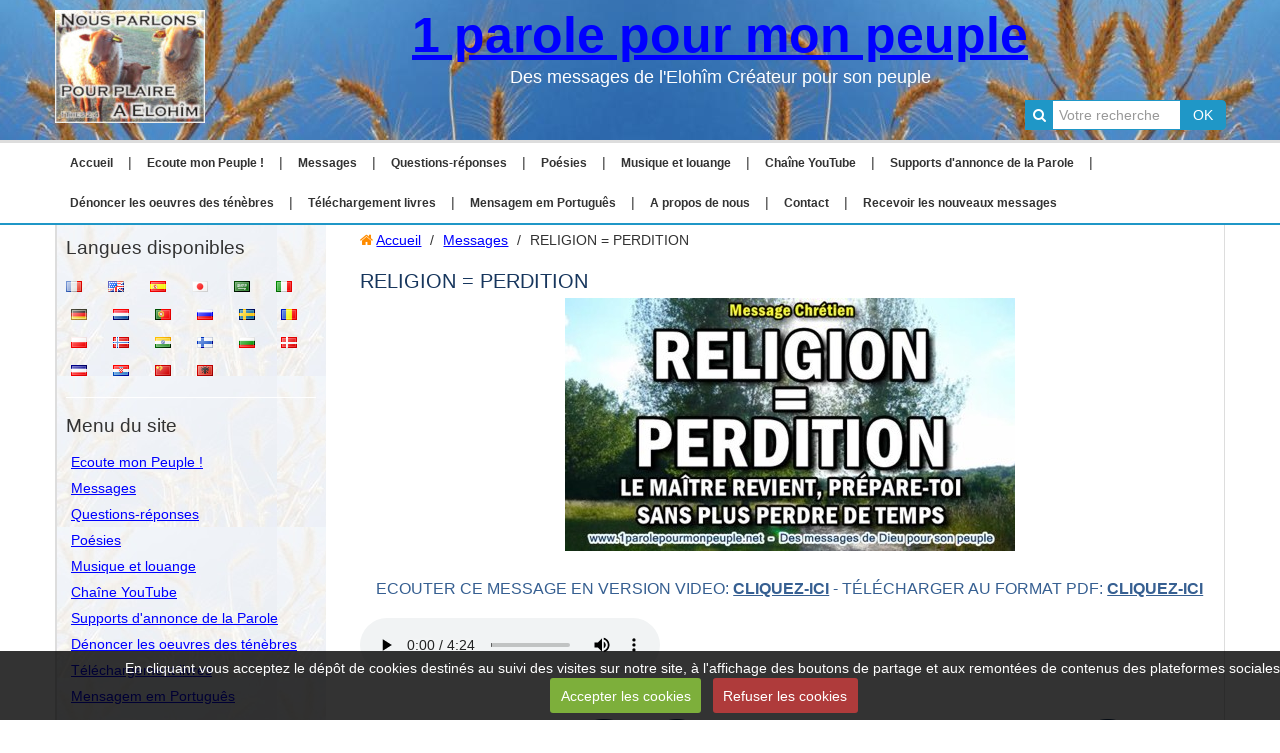

--- FILE ---
content_type: text/html; charset=UTF-8
request_url: http://www.1parolepourmonpeuple.net/pages/message/religion-perdition.html
body_size: 135813
content:
    
    
    

    




<!DOCTYPE html>
<html lang="fr">
<head>
<title>RELIGION = PERDITION</title>

<!-- modular_bootstrap / airplane -->
<meta http-equiv="content-type" content="text/html; charset=utf-8">
  <link href="//www.1parolepourmonpeuple.net/fr/themes/designlines/60c376ee677c254cf0497fd4.css?v=753cfa36cbe1a4af10b4a8ffa316efd4" rel="stylesheet">
  <meta property="og:title" content="RELIGION = PERDITION"/>
  <meta property="og:url" content="http://www.1parolepourmonpeuple.net/pages/message/religion-perdition.html"/>
  <meta property="og:type" content="website"/>
  <meta name="description" content="LE MAÎTRE REVIENT, PRÉPARE-TOI SANS PLUS PERDRE DE TEMPS" />
  <meta property="og:description" content="LE MAÎTRE REVIENT, PRÉPARE-TOI SANS PLUS PERDRE DE TEMPS"/>
  <link rel="image_src" href="http://www.1parolepourmonpeuple.net/medias/images/2017-0708-religion-perdition-minia1-copie.jpg" />
  <meta property="og:image" content="http://www.1parolepourmonpeuple.net/medias/images/2017-0708-religion-perdition-minia1-copie.jpg" />
  <link href="//www.1parolepourmonpeuple.net/fr/themes/designlines/60240cfa393a9f1881901ea4.css?v=93984892b8955dafe09451399a8621b1" rel="stylesheet">
  <link rel="canonical" href="http://www.1parolepourmonpeuple.net/pages/message/religion-perdition.html">


<meta name="google-site-verification" content="UA-56492091-1">

<meta name="generator" content="e-monsite (e-monsite.com)">



<meta name="viewport" content="width=device-width, initial-scale=1.0, maximum-scale=1.0, user-scalable=no">
<!--[if IE]>
<meta http-equiv="X-UA-Compatible" content="IE=edge">
<![endif]-->

<link rel="icon" href="http://www.1parolepourmonpeuple.net/medias/site/favicon/p2090082-favicon-60x60.jpg">

<link rel="apple-touch-icon" sizes="114x114" href="http://www.1parolepourmonpeuple.net/medias/site/mobilefavicon/p2090082-favicon-60x60-1.jpg?fx=c_114_114" />
<link rel="apple-touch-icon" sizes="72x72" href="http://www.1parolepourmonpeuple.net/medias/site/mobilefavicon/p2090082-favicon-60x60-1.jpg?fx=c_72_72" />
<link rel="apple-touch-icon" href="http://www.1parolepourmonpeuple.net/medias/site/mobilefavicon/p2090082-favicon-60x60-1.jpg?fx=c_57_57" />
<link rel="apple-touch-icon-precomposed" href="http://www.1parolepourmonpeuple.net/medias/site/mobilefavicon/p2090082-favicon-60x60-1.jpg?fx=c_57_57" />



<!-- Global site tag (gtag.js) - Google Analytics -->
<script async src="https://www.googletagmanager.com/gtag/js?id=UA-56492091-1"></script>
<script>
  window.dataLayer = window.dataLayer || [];
  function gtag(){dataLayer.push(arguments);}
  gtag('js', new Date());

  gtag('config', 'UA-56492091-1');
</script>



<link href="//www.1parolepourmonpeuple.net/themes/combined.css?v=6_1543914156_223" rel="stylesheet">
<!--[if IE 7]>
<link href="//www.1parolepourmonpeuple.net/medias/static/themes/bootstrap/css/font-awesome-ie7.min.css" rel="stylesheet">
<![endif]-->
<script src="//www.1parolepourmonpeuple.net/themes/combined.js?v=6_1543914156_223"></script>
<!-- Le HTML5 shim, for IE6-8 support of HTML5 elements -->
<!--[if lt IE 9]>
<script src="//www.1parolepourmonpeuple.net/medias/static/themes/bootstrap/js/html5shiv.js"></script>
<![endif]-->

    <script src="//www.1parolepourmonpeuple.net/medias/static/jqueryCuttr/jquery.cookie.js"></script>
    <script src="//www.1parolepourmonpeuple.net/medias/static/jqueryCuttr/jquery.cookiecuttr.js"></script>
    <script>
    $(document).ready(function(){
        $.cookieCuttr({
            cookieNotificationLocationBottom : true,
            cookieDeclineButton : true,
            cookieResetButton : false,
            cookieAcceptButtonText :'Accepter\u0020les\u0020cookies',
            cookieDeclineButtonText :'Refuser\u0020les\u0020cookies',
            cookieResetButtonText : 'R\u00E9initialiser\u0020les\u0020cookies',
            cookieAnalyticsMessage : 'En\u0020cliquant\u0020vous\u0020acceptez\u0020le\u0020d\u00E9p\u00F4t\u0020de\u0020cookies\u0020destin\u00E9s\u0020au\u0020suivi\u0020des\u0020visites\u0020sur\u0020notre\u0020site,\u0020\u00E0\u0020l\u0027affichage\u0020des\u0020boutons\u0020de\u0020partage\u0020et\u0020aux\u0020remont\u00E9es\u0020de\u0020contenus\u0020des\u0020plateformes\u0020sociales.',
            cookieWhatAreLinkText : ''      
        });
    });
    </script>

<script async src="https://www.googletagmanager.com/gtag/js?id=G-4VN4372P6E"></script>
<script>
    window.dataLayer = window.dataLayer || [];
    function gtag(){dataLayer.push(arguments);}
    
    gtag('consent', 'default', {
        'ad_storage': 'denied',
        'analytics_storage': 'denied'
    });
    
    gtag('js', new Date());
    gtag('config', 'G-4VN4372P6E');
</script>


    <!-- Global site tag (gtag.js) -->
        <script async src="https://www.googletagmanager.com/gtag/js?id=UA-56492091-1"></script>
        <script>
        window.dataLayer = window.dataLayer || [];
        function gtag(){dataLayer.push(arguments);}

gtag('consent', 'default', {
            'ad_storage': 'denied',
            'analytics_storage': 'denied'
        });
        gtag('set', 'allow_ad_personalization_signals', false);
                gtag('js', new Date());
        gtag('config', 'UA-56492091-1');
    </script>
</head>
<body id="pages_run_message_religion-perdition" class="default">
    
        
        
        <header id="header" class="clearfix">
                <div class="container">
                                
                                            <a href="http://www.1parolepourmonpeuple.net/" class="logo in-header pull-left">
                    <img src="http://www.1parolepourmonpeuple.net/medias/site/logos/logo-nous-parolons-1pmp-2020-150x113.jpg" alt="1 parole pour mon peuple">
                </a>
                                            
                        <div class="site-infos in-header text-center">
                                    <p class="site-title">
                        <a href="http://www.1parolepourmonpeuple.net/">1 parole pour mon peuple</a>
                    </p>
                                                    <p class="site-subtitle">Des messages de l'Elohîm Créateur pour son peuple</p>
                            </div>
                            
                        <div class="hidden-phone in-header pull-right" id="quicksearch">
                <form method="get" action="http://www.1parolepourmonpeuple.net/search/site/" class="form-search">
    <div class="input-prepend input-append">
        <span class="add-on"><i class="icon icon-search"></i></span>
        <button type="submit" class="btn">OK</button>
        <div>
        <input type="text" placeholder="Votre recherche" value="" class="input-block-level" name="q">
        </div>
    </div>
</form>            </div>
                        
                        
                </div>
            </header>
        
        <nav class="navbar navbar-static-top fixed">
                <div class="container">
                    <div class="navbar-inner">
                <a class="btn-navbar" data-toggle="collapse" data-target=".nav-collapse">
                    <i class="icon icon-reorder icon-2x"></i>
                </a> 
                
                                
                                
                                
                <div class="nav-collapse collapse">
                   <ul class="nav nav-list">
         <li class="nav-item-1">
         <a class="nav-link " href="http://www.1parolepourmonpeuple.net/" >Accueil</a>
               </li>
            <li class="nav-item-2">
         <a class="nav-link " href="http://www.1parolepourmonpeuple.net/pages/ecoute-mon-peuple/" >Ecoute mon Peuple !</a>
               </li>
            <li class="nav-item-3">
         <a class="nav-link " href="http://www.1parolepourmonpeuple.net/pages/message/" >Messages</a>
               </li>
            <li class="nav-item-4">
         <a class="nav-link " href="http://www.1parolepourmonpeuple.net/pages/questions-reponses/" >Questions-réponses</a>
               </li>
            <li class="nav-item-5">
         <a class="nav-link " href="http://www.1parolepourmonpeuple.net/pages/poesies/" >Poésies</a>
               </li>
            <li class="nav-item-6">
         <a class="nav-link " href="http://www.1parolepourmonpeuple.net/pages/listes-de-musiques/" >Musique et louange</a>
               </li>
            <li class="nav-item-7">
         <a class="nav-link " href="http://www.1parolepourmonpeuple.net/pages/chaine-youtube/" >Chaîne YouTube</a>
               </li>
            <li class="nav-item-8">
         <a class="nav-link " href="http://www.1parolepourmonpeuple.net/pages/supports-d-annonce-de-la-parole/" >Supports d'annonce de la Parole</a>
               </li>
            <li class="nav-item-9">
         <a class="nav-link " href="http://www.1parolepourmonpeuple.net/pages/denoncer-les-oeuvres-des-tenebres/" >Dénoncer les oeuvres des ténèbres</a>
               </li>
            <li class="nav-item-10">
         <a class="nav-link " href="http://www.1parolepourmonpeuple.net/pages/telechargement/" >Téléchargement livres</a>
               </li>
            <li class="nav-item-11">
         <a class="nav-link " href="http://www.1parolepourmonpeuple.net/pages/mensagem-em-portugues/" >Mensagem em Português</a>
               </li>
            <li class="nav-item-12">
         <a class="nav-link " href="http://www.1parolepourmonpeuple.net/pages/a-propos-de-nous.html" >A propos de nous</a>
               </li>
            <li class="nav-item-13">
         <a class="nav-link " href="http://www.1parolepourmonpeuple.net/contact/" >Contact</a>
               </li>
            <li class="nav-item-14">
         <a class="nav-link " href="http://www.1parolepourmonpeuple.net/newsletters" >Recevoir les nouveaux messages</a>
               </li>
         </ul>

                </div>
                
            </div>
            
                </div>
            </nav>
        
    <div id="main-area" class="main">
        <div class="container">    
                        <div class="row-fluid equalize">
            
                                <div class="span3 sidebar hidden-phone" id="sidebar-one">
                                                                                                                                                                                                        <div class="widget widget_googletraduction">
                                    
            <p class="widget-title">
        
        
            Langues disponibles
          

    
            </p>
    
                                                                <div>
                                    <div class="widget-content">
                                            <ul class="unstyled inline">
                <li>
            <a href="http://www.1parolepourmonpeuple.net" title="Français" class="btn-link">
                <img alt="Français" src="http://www.1parolepourmonpeuple.net/medias/static/im/flags/fr.png"/>
            </a>
        </li>
                <li>
            <a href="http://translate.google.com/translate?u=www.1parolepourmonpeuple.net&sl=fr&tl=en&ie=UTF-8" title="English" class="btn-link">
                <img alt="English" src="http://www.1parolepourmonpeuple.net/medias/static/im/flags/en.png"/>
            </a>
        </li>
                <li>
            <a href="http://translate.google.com/translate?u=www.1parolepourmonpeuple.net&sl=fr&tl=es&ie=UTF-8" title="Español" class="btn-link">
                <img alt="Español" src="http://www.1parolepourmonpeuple.net/medias/static/im/flags/es.png"/>
            </a>
        </li>
                <li>
            <a href="http://translate.google.com/translate?u=www.1parolepourmonpeuple.net&sl=fr&tl=ja&ie=UTF-8" title="Japanese" class="btn-link">
                <img alt="Japanese" src="http://www.1parolepourmonpeuple.net/medias/static/im/flags/ja.png"/>
            </a>
        </li>
                <li>
            <a href="http://translate.google.com/translate?u=www.1parolepourmonpeuple.net&sl=fr&tl=ar&ie=UTF-8" title="Arabic" class="btn-link">
                <img alt="Arabic" src="http://www.1parolepourmonpeuple.net/medias/static/im/flags/ar.png"/>
            </a>
        </li>
                <li>
            <a href="http://translate.google.com/translate?u=www.1parolepourmonpeuple.net&sl=fr&tl=it&ie=UTF-8" title="Italiano" class="btn-link">
                <img alt="Italiano" src="http://www.1parolepourmonpeuple.net/medias/static/im/flags/it.png"/>
            </a>
        </li>
                <li>
            <a href="http://translate.google.com/translate?u=www.1parolepourmonpeuple.net&sl=fr&tl=de&ie=UTF-8" title="Deutsch" class="btn-link">
                <img alt="Deutsch" src="http://www.1parolepourmonpeuple.net/medias/static/im/flags/de.png"/>
            </a>
        </li>
                <li>
            <a href="http://translate.google.com/translate?u=www.1parolepourmonpeuple.net&sl=fr&tl=nl&ie=UTF-8" title="Nederlands" class="btn-link">
                <img alt="Nederlands" src="http://www.1parolepourmonpeuple.net/medias/static/im/flags/nl.png"/>
            </a>
        </li>
                <li>
            <a href="http://translate.google.com/translate?u=www.1parolepourmonpeuple.net&sl=fr&tl=pt&ie=UTF-8" title="Portuguesa" class="btn-link">
                <img alt="Portuguesa" src="http://www.1parolepourmonpeuple.net/medias/static/im/flags/pt.png"/>
            </a>
        </li>
                <li>
            <a href="http://translate.google.com/translate?u=www.1parolepourmonpeuple.net&sl=fr&tl=ru&ie=UTF-8" title="Russian" class="btn-link">
                <img alt="Russian" src="http://www.1parolepourmonpeuple.net/medias/static/im/flags/ru.png"/>
            </a>
        </li>
                <li>
            <a href="http://translate.google.com/translate?u=www.1parolepourmonpeuple.net&sl=fr&tl=sv&ie=UTF-8" title="Swedish" class="btn-link">
                <img alt="Swedish" src="http://www.1parolepourmonpeuple.net/medias/static/im/flags/sv.png"/>
            </a>
        </li>
                <li>
            <a href="http://translate.google.com/translate?u=www.1parolepourmonpeuple.net&sl=fr&tl=ro&ie=UTF-8" title="Romanian" class="btn-link">
                <img alt="Romanian" src="http://www.1parolepourmonpeuple.net/medias/static/im/flags/ro.png"/>
            </a>
        </li>
                <li>
            <a href="http://translate.google.com/translate?u=www.1parolepourmonpeuple.net&sl=fr&tl=pl&ie=UTF-8" title="Polish" class="btn-link">
                <img alt="Polish" src="http://www.1parolepourmonpeuple.net/medias/static/im/flags/pl.png"/>
            </a>
        </li>
                <li>
            <a href="http://translate.google.com/translate?u=www.1parolepourmonpeuple.net&sl=fr&tl=no&ie=UTF-8" title="Norwegian" class="btn-link">
                <img alt="Norwegian" src="http://www.1parolepourmonpeuple.net/medias/static/im/flags/no.png"/>
            </a>
        </li>
                <li>
            <a href="http://translate.google.com/translate?u=www.1parolepourmonpeuple.net&sl=fr&tl=hi&ie=UTF-8" title="Hindi" class="btn-link">
                <img alt="Hindi" src="http://www.1parolepourmonpeuple.net/medias/static/im/flags/hi.png"/>
            </a>
        </li>
                <li>
            <a href="http://translate.google.com/translate?u=www.1parolepourmonpeuple.net&sl=fr&tl=fi&ie=UTF-8" title="Finnish" class="btn-link">
                <img alt="Finnish" src="http://www.1parolepourmonpeuple.net/medias/static/im/flags/fi.png"/>
            </a>
        </li>
                <li>
            <a href="http://translate.google.com/translate?u=www.1parolepourmonpeuple.net&sl=fr&tl=bg&ie=UTF-8" title="Bulgarian" class="btn-link">
                <img alt="Bulgarian" src="http://www.1parolepourmonpeuple.net/medias/static/im/flags/bg.png"/>
            </a>
        </li>
                <li>
            <a href="http://translate.google.com/translate?u=www.1parolepourmonpeuple.net&sl=fr&tl=da&ie=UTF-8" title="Danish" class="btn-link">
                <img alt="Danish" src="http://www.1parolepourmonpeuple.net/medias/static/im/flags/da.png"/>
            </a>
        </li>
                <li>
            <a href="http://translate.google.com/translate?u=www.1parolepourmonpeuple.net&sl=fr&tl=cs&ie=UTF-8" title="Czech" class="btn-link">
                <img alt="Czech" src="http://www.1parolepourmonpeuple.net/medias/static/im/flags/cs.png"/>
            </a>
        </li>
                <li>
            <a href="http://translate.google.com/translate?u=www.1parolepourmonpeuple.net&sl=fr&tl=hr&ie=UTF-8" title="Croatian" class="btn-link">
                <img alt="Croatian" src="http://www.1parolepourmonpeuple.net/medias/static/im/flags/hr.png"/>
            </a>
        </li>
                <li>
            <a href="http://translate.google.com/translate?u=www.1parolepourmonpeuple.net&sl=fr&tl=zh&ie=UTF-8" title="Chinese (Simplified)" class="btn-link">
                <img alt="Chinese (Simplified)" src="http://www.1parolepourmonpeuple.net/medias/static/im/flags/zh.png"/>
            </a>
        </li>
                <li>
            <a href="http://translate.google.com/translate?u=www.1parolepourmonpeuple.net&sl=fr&tl=sq&ie=UTF-8" title="Albanian" class="btn-link">
                <img alt="Albanian" src="http://www.1parolepourmonpeuple.net/medias/static/im/flags/sq.png"/>
            </a>
        </li>
            </ul>
    
                                    </div>
                                </div>
                                                            </div>
                                                                                                                                                                                                                                                                                                <div class="widget widget_page_categories">
                                    
            <p class="widget-title">
        
        
            Menu du site
          

    
            </p>
    
                                                                <div>
                                    <div class="widget-content">
                                    <ul class="nav nav-list" data-module="pages">
   <li><a href="http://www.1parolepourmonpeuple.net/pages/ecoute-mon-peuple/" data-category="ecoute-mon-peuple">Ecoute mon Peuple !</a></li>
   <li><a href="http://www.1parolepourmonpeuple.net/pages/message/" data-category="message">Messages</a></li>
   <li><a href="http://www.1parolepourmonpeuple.net/pages/questions-reponses/" data-category="questions-reponses">Questions-réponses</a></li>
   <li><a href="http://www.1parolepourmonpeuple.net/pages/poesies/" data-category="poesies">Poésies</a></li>
   <li><a href="http://www.1parolepourmonpeuple.net/pages/listes-de-musiques/" data-category="listes-de-musiques">Musique et louange</a></li>
   <li><a href="http://www.1parolepourmonpeuple.net/pages/chaine-youtube/" data-category="chaine-youtube">Chaîne YouTube</a></li>
   <li><a href="http://www.1parolepourmonpeuple.net/pages/supports-d-annonce-de-la-parole/" data-category="supports-d-annonce-de-la-parole">Supports d'annonce de la Parole</a></li>
   <li><a href="http://www.1parolepourmonpeuple.net/pages/denoncer-les-oeuvres-des-tenebres/" data-category="denoncer-les-oeuvres-des-tenebres">Dénoncer les oeuvres des ténèbres</a></li>
   <li><a href="http://www.1parolepourmonpeuple.net/pages/telechargement/" data-category="telechargement">Téléchargement livres</a></li>
   <li><a href="http://www.1parolepourmonpeuple.net/pages/mensagem-em-portugues/" data-category="mensagem-em-portugues">Mensagem em Português</a></li>
</ul>
                                    </div>
                                </div>
                                                            </div>
                                                                                                                                                                                                                                            <div class="widget widget_searchbox">
                                    
            <p class="widget-title">
        
        
            Rechercher sur les pages
          

    
            </p>
    
                                                                <div>
                                    <div class="widget-content">
                                    <form method="get" action="http://www.1parolepourmonpeuple.net/search/site/" class="form-search">
    <div class="input-prepend input-append">
        <span class="add-on"><i class="icon icon-search"></i></span>
        <button type="submit" class="btn">OK</button>
        <div>
        <input type="text" placeholder="Votre recherche" value="" class="input-block-level" name="q">
        </div>
    </div>
</form>
                                    </div>
                                </div>
                                                            </div>
                                                                                                                                                                                                                                            <div class="widget widget_newsletter">
                                    
            <p class="widget-title">
        
        
            Recevoir les nouveaux messages
          

    
            </p>
    
                                                                <div>
                                    <div class="widget-content">
                                    <form method="post" action="http://www.1parolepourmonpeuple.net/newsletters/subscribe" class="form-newsletter">
    <div class="input-prepend input-append">
        <span class="add-on"><i class="icon icon-envelope"></i></span>
        <button type="submit" class="btn" name="newsletter_button">OK</button>
        <div>
        <input type="text" placeholder="Votre e-mail" class="input-block-level" name="email" value="">
        </div>
    </div>
</form>
                                    </div>
                                </div>
                                                            </div>
                                                                                                                                                                                                                                            <div class="widget widget_page_last">
                                    
            <p class="widget-title">
        
        
            Derniers messages publiés
          

    
            </p>
    
                                                                <div>
                                    <div class="widget-content">
                                            <ul class="nav nav-list" data-module="pages">
                 <li><a href="http://www.1parolepourmonpeuple.net/pages/message/minuit-chretiens.html" data-category="message">MINUIT, CHRÉTIENS</a></li>
                 <li><a href="http://www.1parolepourmonpeuple.net/pages/ecoute-mon-peuple/ecoute-mon-peuple-2024.html" data-category="ecoute-mon-peuple">ECOUTE MON PEUPLE 2024</a></li>
                 <li><a href="http://www.1parolepourmonpeuple.net/pages/message/les-enfants-du-seigneur-entrent-progressivement-dans-l-eternite.html" data-category="message">LES ENFANTS DU SEIGNEUR ENTREN</a></li>
                 <li><a href="http://www.1parolepourmonpeuple.net/pages/message/seigneur-au-secours.html" data-category="message">SEIGNEUR, AU SECOURS !</a></li>
                 <li><a href="http://www.1parolepourmonpeuple.net/pages/message/merci-seigneur-pour-les-vivants.html" data-category="message">MERCI SEIGNEUR POUR LES VIVANT</a></li>
                 <li><a href="http://www.1parolepourmonpeuple.net/pages/ecoute-mon-peuple/ecoute-mon-peuple-2023.html" data-category="ecoute-mon-peuple">ECOUTE MON PEUPLE 2023</a></li>
                 <li><a href="http://www.1parolepourmonpeuple.net/pages/poesies/la-parabole-du-linge-suspendu.html" data-category="poesies">LA PARABOLE DU LINGE SUSPENDU</a></li>
                 <li><a href="http://www.1parolepourmonpeuple.net/pages/message/adonai-ehad.html" data-category="message">ADONAÏ EHAD</a></li>
           </ul>
    
                                    </div>
                                </div>
                                                            </div>
                                                                                                                </div>
                                
                <div class="span9 content" id="content-area">                    
                    
                                        
                                        
                                        
                    <div class="content-wrapper">
                                                
                                                   <ul class="breadcrumb hidden-phone">
                  <li>
            <i class="icon icon-home"></i> <a href="http://www.1parolepourmonpeuple.net/" title="1 parole pour mon peuple">Accueil</a> <span class="divider">/</span>
         </li>
                        <li>
            <a href="http://www.1parolepourmonpeuple.net/pages/message/" title="Messages chrétiens">Messages</a> <span class="divider">/</span>
        </li>
                        <li class="active">
            RELIGION = PERDITION
         </li>
            </ul>
                                                
                                                
                        <div class="view view-pages" id="view-page" data-category="message">
        <h1 class="view-title">RELIGION = PERDITION</h1>
        
            <div id="rows-" class="rows clearfix" data-total-pages="1" data-current-page="1">
                				
        	<div  class="row-container page_1">
        		<div class="row-content">
        			                        			    <div class="row">
					                                                                                
                                                                                                                            
                                                                        
						                                                        
							            				<div class="column self-stretch" style="width:100%">
            					<div class="column-content">            							<img src="/medias/images/2017-0708-religion-perdition-minia1.jpg" width="450" height="253" alt="2017 0708 religion perdition minia1" class="img-center" />


<h2 style="text-align: center;">Ecouter ce message en version VIDEO: <span style="text-decoration: underline;"><strong><a href="http://www.1parolepourmonpeuple.net/pages/message/religion-perdition.html#ancre-video">cliquez-ici</a></strong></span>  - Télécharger au format PDF: <span style="text-decoration: underline;"><strong><a href="http://www.1parolepourmonpeuple.net/pages/message/religion-perdition.html#ancre-pdf">cliquez-ici</a></strong></span></h2 style>



            						            					</div>
            				</div>
													 
					        			</div>
                            		</div>
        	</div>
			 
			 
                				
        	<div  class="row-container page_1">
        		<div class="row-content">
        			                        			    <div class="row">
					                                                                                
                                                                                                                            
                                                                        
						                                                        
							            				<div class="column self-stretch" style="width:100%">
            					<div class="column-content">            							<div class="clearfix">
<p><span>
<audio controls=""><source src="http://www.1parolepourmonpeuple.net/medias/files/la-justice-de-dieu-nicolas-parole-extrait5.mp3" type="audio/mpeg" /><object classid="clsid:D27CDB6E-AE6D-11cf-96B8-444553540000" height="20" id="peckplayer" name="peckplayer" style="visibility: visible;" width="190"><param name="movie" value="http://www.1parolepourmonpeuple.net/medias/static/players/mp3/peckplayer/peckplayer-classic-audio.swf" /><param name="wmode" value="transparent" /><param name="allowscriptaccess" value="always" /><param name="flashvars" value="sounds=http://www.1parolepourmonpeuple.net/medias/files/la-justice-de-dieu-nicolas-parole-extrait5.mp3&amp;innerButtonColor=0xff8c00&amp;autostart=false&amp;autoreplay=false&amp;volume=75&amp;textColor=0xff8c00&amp;bgButtonColor=0x000000" /><!--[if !IE]>--><object data="http://www.1parolepourmonpeuple.net/medias/static/players/mp3/peckplayer/peckplayer-classic-audio.swf" height="20" type="application/x-shockwave-flash" width="190"><param name="wmode" value="transparent" /><param name="allowscriptaccess" value="always" /><param name="flashvars" value="sounds=http://www.1parolepourmonpeuple.net/medias/files/la-justice-de-dieu-nicolas-parole-extrait5.mp3&amp;innerButtonColor=0xff8c00&amp;autostart=false&amp;autoreplay=false&amp;volume=75&amp;textColor=0xff8c00&amp;bgButtonColor=0x000000" /><!--<![endif]--><a href="http://www.adobe.com/go/getflashplayer"><img alt="Get Adobe Flash player" src="http://www.adobe.com/images/shared/download_buttons/get_flash_player.gif" /></a> <!--[if !IE]>--></object><!--<![endif]--></object></audio>
</span></p>

</div>
            						            					</div>
            				</div>
													 
					        			</div>
                            		</div>
        	</div>
			 
			 
                				
        	<div  class="row-container page_1">
        		<div class="row-content">
        			                        			    <div class="row">
					                                                                                
                                                                                                                            
                                                                        
						                                                        
							            				<div class="column self-stretch" style="width:100%">
            					<div class="column-content">            							
<html xmlns:v="urn:schemas-microsoft-com:vml"
xmlns:o="urn:schemas-microsoft-com:office:office"
xmlns:w="urn:schemas-microsoft-com:office:word"
xmlns:m="http://schemas.microsoft.com/office/2004/12/omml"
xmlns="http://www.w3.org/TR/REC-html40">

<head>
<meta http-equiv=Content-Type content="text/html; charset=windows-1252">
<meta name=ProgId content=Word.Document>
<meta name=Generator content="Microsoft Word 14">
<meta name=Originator content="Microsoft Word 14">
<link rel=File-List href="20170708Religion=Perdition_fichiers/filelist.xml">
<title>RELIGION = PERDITION – Le Maître revient, prépare-toi sans plus perdre
de temps</title>
<!--[if gte mso 9]><xml>
 <o:DocumentProperties>
  <o:Author>Jcl</o:Author>
  <o:LastAuthor>Jcl</o:LastAuthor>
  <o:Revision>4</o:Revision>
  <o:TotalTime>9808</o:TotalTime>
  <o:LastPrinted>2017-07-08T18:53:00Z</o:LastPrinted>
  <o:Created>2017-07-08T18:54:00Z</o:Created>
  <o:LastSaved>2017-07-08T18:57:00Z</o:LastSaved>
  <o:Pages>2</o:Pages>
  <o:Words>1049</o:Words>
  <o:Characters>5774</o:Characters>
  <o:Lines>48</o:Lines>
  <o:Paragraphs>13</o:Paragraphs>
  <o:CharactersWithSpaces>6810</o:CharactersWithSpaces>
  <o:Version>14.00</o:Version>
 </o:DocumentProperties>
 <o:OfficeDocumentSettings>
  <o:RelyOnVML/>
  <o:AllowPNG/>
 </o:OfficeDocumentSettings>
</xml><![endif]-->
<link rel=dataStoreItem href="20170708Religion=Perdition_fichiers/item0008.xml"
target="20170708Religion=Perdition_fichiers/props009.xml">
<link rel=themeData href="20170708Religion=Perdition_fichiers/themedata.thmx">
<link rel=colorSchemeMapping
href="20170708Religion=Perdition_fichiers/colorschememapping.xml">
<!--[if gte mso 9]><xml>
 <w:WordDocument>
  <w:Zoom>80</w:Zoom>
  <w:SpellingState>Clean</w:SpellingState>
  <w:GrammarState>Clean</w:GrammarState>
  <w:TrackMoves>false</w:TrackMoves>
  <w:TrackFormatting/>
  <w:HyphenationZone>21</w:HyphenationZone>
  <w:PunctuationKerning/>
  <w:ValidateAgainstSchemas/>
  <w:SaveIfXMLInvalid>false</w:SaveIfXMLInvalid>
  <w:IgnoreMixedContent>false</w:IgnoreMixedContent>
  <w:AlwaysShowPlaceholderText>false</w:AlwaysShowPlaceholderText>
  <w:DoNotPromoteQF/>
  <w:LidThemeOther>FR</w:LidThemeOther>
  <w:LidThemeAsian>X-NONE</w:LidThemeAsian>
  <w:LidThemeComplexScript>X-NONE</w:LidThemeComplexScript>
  <w:Compatibility>
   <w:BreakWrappedTables/>
   <w:SnapToGridInCell/>
   <w:WrapTextWithPunct/>
   <w:UseAsianBreakRules/>
   <w:DontGrowAutofit/>
   <w:SplitPgBreakAndParaMark/>
   <w:EnableOpenTypeKerning/>
   <w:DontFlipMirrorIndents/>
   <w:OverrideTableStyleHps/>
  </w:Compatibility>
  <w:BrowserLevel>MicrosoftInternetExplorer4</w:BrowserLevel>
  <m:mathPr>
   <m:mathFont m:val="Cambria Math"/>
   <m:brkBin m:val="before"/>
   <m:brkBinSub m:val="&#45;-"/>
   <m:smallFrac m:val="off"/>
   <m:dispDef/>
   <m:lMargin m:val="0"/>
   <m:rMargin m:val="0"/>
   <m:defJc m:val="centerGroup"/>
   <m:wrapIndent m:val="1440"/>
   <m:intLim m:val="subSup"/>
   <m:naryLim m:val="undOvr"/>
  </m:mathPr></w:WordDocument>
</xml><![endif]--><!--[if gte mso 9]><xml>
 <w:LatentStyles DefLockedState="false" DefUnhideWhenUsed="true"
  DefSemiHidden="true" DefQFormat="false" DefPriority="99"
  LatentStyleCount="267">
  <w:LsdException Locked="false" Priority="0" SemiHidden="false"
   UnhideWhenUsed="false" QFormat="true" Name="Normal"/>
  <w:LsdException Locked="false" Priority="9" SemiHidden="false"
   UnhideWhenUsed="false" QFormat="true" Name="heading 1"/>
  <w:LsdException Locked="false" Priority="9" QFormat="true" Name="heading 2"/>
  <w:LsdException Locked="false" Priority="9" QFormat="true" Name="heading 3"/>
  <w:LsdException Locked="false" Priority="9" QFormat="true" Name="heading 4"/>
  <w:LsdException Locked="false" Priority="9" QFormat="true" Name="heading 5"/>
  <w:LsdException Locked="false" Priority="9" QFormat="true" Name="heading 6"/>
  <w:LsdException Locked="false" Priority="9" QFormat="true" Name="heading 7"/>
  <w:LsdException Locked="false" Priority="9" QFormat="true" Name="heading 8"/>
  <w:LsdException Locked="false" Priority="9" QFormat="true" Name="heading 9"/>
  <w:LsdException Locked="false" Priority="39" Name="toc 1"/>
  <w:LsdException Locked="false" Priority="39" Name="toc 2"/>
  <w:LsdException Locked="false" Priority="39" Name="toc 3"/>
  <w:LsdException Locked="false" Priority="39" Name="toc 4"/>
  <w:LsdException Locked="false" Priority="39" Name="toc 5"/>
  <w:LsdException Locked="false" Priority="39" Name="toc 6"/>
  <w:LsdException Locked="false" Priority="39" Name="toc 7"/>
  <w:LsdException Locked="false" Priority="39" Name="toc 8"/>
  <w:LsdException Locked="false" Priority="39" Name="toc 9"/>
  <w:LsdException Locked="false" Priority="35" QFormat="true" Name="caption"/>
  <w:LsdException Locked="false" Priority="10" SemiHidden="false"
   UnhideWhenUsed="false" QFormat="true" Name="Title"/>
  <w:LsdException Locked="false" Priority="1" Name="Default Paragraph Font"/>
  <w:LsdException Locked="false" Priority="11" SemiHidden="false"
   UnhideWhenUsed="false" QFormat="true" Name="Subtitle"/>
  <w:LsdException Locked="false" Priority="22" SemiHidden="false"
   UnhideWhenUsed="false" QFormat="true" Name="Strong"/>
  <w:LsdException Locked="false" Priority="20" SemiHidden="false"
   UnhideWhenUsed="false" QFormat="true" Name="Emphasis"/>
  <w:LsdException Locked="false" Priority="59" SemiHidden="false"
   UnhideWhenUsed="false" Name="Table Grid"/>
  <w:LsdException Locked="false" UnhideWhenUsed="false" Name="Placeholder Text"/>
  <w:LsdException Locked="false" Priority="1" SemiHidden="false"
   UnhideWhenUsed="false" QFormat="true" Name="No Spacing"/>
  <w:LsdException Locked="false" Priority="60" SemiHidden="false"
   UnhideWhenUsed="false" Name="Light Shading"/>
  <w:LsdException Locked="false" Priority="61" SemiHidden="false"
   UnhideWhenUsed="false" Name="Light List"/>
  <w:LsdException Locked="false" Priority="62" SemiHidden="false"
   UnhideWhenUsed="false" Name="Light Grid"/>
  <w:LsdException Locked="false" Priority="63" SemiHidden="false"
   UnhideWhenUsed="false" Name="Medium Shading 1"/>
  <w:LsdException Locked="false" Priority="64" SemiHidden="false"
   UnhideWhenUsed="false" Name="Medium Shading 2"/>
  <w:LsdException Locked="false" Priority="65" SemiHidden="false"
   UnhideWhenUsed="false" Name="Medium List 1"/>
  <w:LsdException Locked="false" Priority="66" SemiHidden="false"
   UnhideWhenUsed="false" Name="Medium List 2"/>
  <w:LsdException Locked="false" Priority="67" SemiHidden="false"
   UnhideWhenUsed="false" Name="Medium Grid 1"/>
  <w:LsdException Locked="false" Priority="68" SemiHidden="false"
   UnhideWhenUsed="false" Name="Medium Grid 2"/>
  <w:LsdException Locked="false" Priority="69" SemiHidden="false"
   UnhideWhenUsed="false" Name="Medium Grid 3"/>
  <w:LsdException Locked="false" Priority="70" SemiHidden="false"
   UnhideWhenUsed="false" Name="Dark List"/>
  <w:LsdException Locked="false" Priority="71" SemiHidden="false"
   UnhideWhenUsed="false" Name="Colorful Shading"/>
  <w:LsdException Locked="false" Priority="72" SemiHidden="false"
   UnhideWhenUsed="false" Name="Colorful List"/>
  <w:LsdException Locked="false" Priority="73" SemiHidden="false"
   UnhideWhenUsed="false" Name="Colorful Grid"/>
  <w:LsdException Locked="false" Priority="60" SemiHidden="false"
   UnhideWhenUsed="false" Name="Light Shading Accent 1"/>
  <w:LsdException Locked="false" Priority="61" SemiHidden="false"
   UnhideWhenUsed="false" Name="Light List Accent 1"/>
  <w:LsdException Locked="false" Priority="62" SemiHidden="false"
   UnhideWhenUsed="false" Name="Light Grid Accent 1"/>
  <w:LsdException Locked="false" Priority="63" SemiHidden="false"
   UnhideWhenUsed="false" Name="Medium Shading 1 Accent 1"/>
  <w:LsdException Locked="false" Priority="64" SemiHidden="false"
   UnhideWhenUsed="false" Name="Medium Shading 2 Accent 1"/>
  <w:LsdException Locked="false" Priority="65" SemiHidden="false"
   UnhideWhenUsed="false" Name="Medium List 1 Accent 1"/>
  <w:LsdException Locked="false" UnhideWhenUsed="false" Name="Revision"/>
  <w:LsdException Locked="false" Priority="34" SemiHidden="false"
   UnhideWhenUsed="false" QFormat="true" Name="List Paragraph"/>
  <w:LsdException Locked="false" Priority="29" SemiHidden="false"
   UnhideWhenUsed="false" QFormat="true" Name="Quote"/>
  <w:LsdException Locked="false" Priority="30" SemiHidden="false"
   UnhideWhenUsed="false" QFormat="true" Name="Intense Quote"/>
  <w:LsdException Locked="false" Priority="66" SemiHidden="false"
   UnhideWhenUsed="false" Name="Medium List 2 Accent 1"/>
  <w:LsdException Locked="false" Priority="67" SemiHidden="false"
   UnhideWhenUsed="false" Name="Medium Grid 1 Accent 1"/>
  <w:LsdException Locked="false" Priority="68" SemiHidden="false"
   UnhideWhenUsed="false" Name="Medium Grid 2 Accent 1"/>
  <w:LsdException Locked="false" Priority="69" SemiHidden="false"
   UnhideWhenUsed="false" Name="Medium Grid 3 Accent 1"/>
  <w:LsdException Locked="false" Priority="70" SemiHidden="false"
   UnhideWhenUsed="false" Name="Dark List Accent 1"/>
  <w:LsdException Locked="false" Priority="71" SemiHidden="false"
   UnhideWhenUsed="false" Name="Colorful Shading Accent 1"/>
  <w:LsdException Locked="false" Priority="72" SemiHidden="false"
   UnhideWhenUsed="false" Name="Colorful List Accent 1"/>
  <w:LsdException Locked="false" Priority="73" SemiHidden="false"
   UnhideWhenUsed="false" Name="Colorful Grid Accent 1"/>
  <w:LsdException Locked="false" Priority="60" SemiHidden="false"
   UnhideWhenUsed="false" Name="Light Shading Accent 2"/>
  <w:LsdException Locked="false" Priority="61" SemiHidden="false"
   UnhideWhenUsed="false" Name="Light List Accent 2"/>
  <w:LsdException Locked="false" Priority="62" SemiHidden="false"
   UnhideWhenUsed="false" Name="Light Grid Accent 2"/>
  <w:LsdException Locked="false" Priority="63" SemiHidden="false"
   UnhideWhenUsed="false" Name="Medium Shading 1 Accent 2"/>
  <w:LsdException Locked="false" Priority="64" SemiHidden="false"
   UnhideWhenUsed="false" Name="Medium Shading 2 Accent 2"/>
  <w:LsdException Locked="false" Priority="65" SemiHidden="false"
   UnhideWhenUsed="false" Name="Medium List 1 Accent 2"/>
  <w:LsdException Locked="false" Priority="66" SemiHidden="false"
   UnhideWhenUsed="false" Name="Medium List 2 Accent 2"/>
  <w:LsdException Locked="false" Priority="67" SemiHidden="false"
   UnhideWhenUsed="false" Name="Medium Grid 1 Accent 2"/>
  <w:LsdException Locked="false" Priority="68" SemiHidden="false"
   UnhideWhenUsed="false" Name="Medium Grid 2 Accent 2"/>
  <w:LsdException Locked="false" Priority="69" SemiHidden="false"
   UnhideWhenUsed="false" Name="Medium Grid 3 Accent 2"/>
  <w:LsdException Locked="false" Priority="70" SemiHidden="false"
   UnhideWhenUsed="false" Name="Dark List Accent 2"/>
  <w:LsdException Locked="false" Priority="71" SemiHidden="false"
   UnhideWhenUsed="false" Name="Colorful Shading Accent 2"/>
  <w:LsdException Locked="false" Priority="72" SemiHidden="false"
   UnhideWhenUsed="false" Name="Colorful List Accent 2"/>
  <w:LsdException Locked="false" Priority="73" SemiHidden="false"
   UnhideWhenUsed="false" Name="Colorful Grid Accent 2"/>
  <w:LsdException Locked="false" Priority="60" SemiHidden="false"
   UnhideWhenUsed="false" Name="Light Shading Accent 3"/>
  <w:LsdException Locked="false" Priority="61" SemiHidden="false"
   UnhideWhenUsed="false" Name="Light List Accent 3"/>
  <w:LsdException Locked="false" Priority="62" SemiHidden="false"
   UnhideWhenUsed="false" Name="Light Grid Accent 3"/>
  <w:LsdException Locked="false" Priority="63" SemiHidden="false"
   UnhideWhenUsed="false" Name="Medium Shading 1 Accent 3"/>
  <w:LsdException Locked="false" Priority="64" SemiHidden="false"
   UnhideWhenUsed="false" Name="Medium Shading 2 Accent 3"/>
  <w:LsdException Locked="false" Priority="65" SemiHidden="false"
   UnhideWhenUsed="false" Name="Medium List 1 Accent 3"/>
  <w:LsdException Locked="false" Priority="66" SemiHidden="false"
   UnhideWhenUsed="false" Name="Medium List 2 Accent 3"/>
  <w:LsdException Locked="false" Priority="67" SemiHidden="false"
   UnhideWhenUsed="false" Name="Medium Grid 1 Accent 3"/>
  <w:LsdException Locked="false" Priority="68" SemiHidden="false"
   UnhideWhenUsed="false" Name="Medium Grid 2 Accent 3"/>
  <w:LsdException Locked="false" Priority="69" SemiHidden="false"
   UnhideWhenUsed="false" Name="Medium Grid 3 Accent 3"/>
  <w:LsdException Locked="false" Priority="70" SemiHidden="false"
   UnhideWhenUsed="false" Name="Dark List Accent 3"/>
  <w:LsdException Locked="false" Priority="71" SemiHidden="false"
   UnhideWhenUsed="false" Name="Colorful Shading Accent 3"/>
  <w:LsdException Locked="false" Priority="72" SemiHidden="false"
   UnhideWhenUsed="false" Name="Colorful List Accent 3"/>
  <w:LsdException Locked="false" Priority="73" SemiHidden="false"
   UnhideWhenUsed="false" Name="Colorful Grid Accent 3"/>
  <w:LsdException Locked="false" Priority="60" SemiHidden="false"
   UnhideWhenUsed="false" Name="Light Shading Accent 4"/>
  <w:LsdException Locked="false" Priority="61" SemiHidden="false"
   UnhideWhenUsed="false" Name="Light List Accent 4"/>
  <w:LsdException Locked="false" Priority="62" SemiHidden="false"
   UnhideWhenUsed="false" Name="Light Grid Accent 4"/>
  <w:LsdException Locked="false" Priority="63" SemiHidden="false"
   UnhideWhenUsed="false" Name="Medium Shading 1 Accent 4"/>
  <w:LsdException Locked="false" Priority="64" SemiHidden="false"
   UnhideWhenUsed="false" Name="Medium Shading 2 Accent 4"/>
  <w:LsdException Locked="false" Priority="65" SemiHidden="false"
   UnhideWhenUsed="false" Name="Medium List 1 Accent 4"/>
  <w:LsdException Locked="false" Priority="66" SemiHidden="false"
   UnhideWhenUsed="false" Name="Medium List 2 Accent 4"/>
  <w:LsdException Locked="false" Priority="67" SemiHidden="false"
   UnhideWhenUsed="false" Name="Medium Grid 1 Accent 4"/>
  <w:LsdException Locked="false" Priority="68" SemiHidden="false"
   UnhideWhenUsed="false" Name="Medium Grid 2 Accent 4"/>
  <w:LsdException Locked="false" Priority="69" SemiHidden="false"
   UnhideWhenUsed="false" Name="Medium Grid 3 Accent 4"/>
  <w:LsdException Locked="false" Priority="70" SemiHidden="false"
   UnhideWhenUsed="false" Name="Dark List Accent 4"/>
  <w:LsdException Locked="false" Priority="71" SemiHidden="false"
   UnhideWhenUsed="false" Name="Colorful Shading Accent 4"/>
  <w:LsdException Locked="false" Priority="72" SemiHidden="false"
   UnhideWhenUsed="false" Name="Colorful List Accent 4"/>
  <w:LsdException Locked="false" Priority="73" SemiHidden="false"
   UnhideWhenUsed="false" Name="Colorful Grid Accent 4"/>
  <w:LsdException Locked="false" Priority="60" SemiHidden="false"
   UnhideWhenUsed="false" Name="Light Shading Accent 5"/>
  <w:LsdException Locked="false" Priority="61" SemiHidden="false"
   UnhideWhenUsed="false" Name="Light List Accent 5"/>
  <w:LsdException Locked="false" Priority="62" SemiHidden="false"
   UnhideWhenUsed="false" Name="Light Grid Accent 5"/>
  <w:LsdException Locked="false" Priority="63" SemiHidden="false"
   UnhideWhenUsed="false" Name="Medium Shading 1 Accent 5"/>
  <w:LsdException Locked="false" Priority="64" SemiHidden="false"
   UnhideWhenUsed="false" Name="Medium Shading 2 Accent 5"/>
  <w:LsdException Locked="false" Priority="65" SemiHidden="false"
   UnhideWhenUsed="false" Name="Medium List 1 Accent 5"/>
  <w:LsdException Locked="false" Priority="66" SemiHidden="false"
   UnhideWhenUsed="false" Name="Medium List 2 Accent 5"/>
  <w:LsdException Locked="false" Priority="67" SemiHidden="false"
   UnhideWhenUsed="false" Name="Medium Grid 1 Accent 5"/>
  <w:LsdException Locked="false" Priority="68" SemiHidden="false"
   UnhideWhenUsed="false" Name="Medium Grid 2 Accent 5"/>
  <w:LsdException Locked="false" Priority="69" SemiHidden="false"
   UnhideWhenUsed="false" Name="Medium Grid 3 Accent 5"/>
  <w:LsdException Locked="false" Priority="70" SemiHidden="false"
   UnhideWhenUsed="false" Name="Dark List Accent 5"/>
  <w:LsdException Locked="false" Priority="71" SemiHidden="false"
   UnhideWhenUsed="false" Name="Colorful Shading Accent 5"/>
  <w:LsdException Locked="false" Priority="72" SemiHidden="false"
   UnhideWhenUsed="false" Name="Colorful List Accent 5"/>
  <w:LsdException Locked="false" Priority="73" SemiHidden="false"
   UnhideWhenUsed="false" Name="Colorful Grid Accent 5"/>
  <w:LsdException Locked="false" Priority="60" SemiHidden="false"
   UnhideWhenUsed="false" Name="Light Shading Accent 6"/>
  <w:LsdException Locked="false" Priority="61" SemiHidden="false"
   UnhideWhenUsed="false" Name="Light List Accent 6"/>
  <w:LsdException Locked="false" Priority="62" SemiHidden="false"
   UnhideWhenUsed="false" Name="Light Grid Accent 6"/>
  <w:LsdException Locked="false" Priority="63" SemiHidden="false"
   UnhideWhenUsed="false" Name="Medium Shading 1 Accent 6"/>
  <w:LsdException Locked="false" Priority="64" SemiHidden="false"
   UnhideWhenUsed="false" Name="Medium Shading 2 Accent 6"/>
  <w:LsdException Locked="false" Priority="65" SemiHidden="false"
   UnhideWhenUsed="false" Name="Medium List 1 Accent 6"/>
  <w:LsdException Locked="false" Priority="66" SemiHidden="false"
   UnhideWhenUsed="false" Name="Medium List 2 Accent 6"/>
  <w:LsdException Locked="false" Priority="67" SemiHidden="false"
   UnhideWhenUsed="false" Name="Medium Grid 1 Accent 6"/>
  <w:LsdException Locked="false" Priority="68" SemiHidden="false"
   UnhideWhenUsed="false" Name="Medium Grid 2 Accent 6"/>
  <w:LsdException Locked="false" Priority="69" SemiHidden="false"
   UnhideWhenUsed="false" Name="Medium Grid 3 Accent 6"/>
  <w:LsdException Locked="false" Priority="70" SemiHidden="false"
   UnhideWhenUsed="false" Name="Dark List Accent 6"/>
  <w:LsdException Locked="false" Priority="71" SemiHidden="false"
   UnhideWhenUsed="false" Name="Colorful Shading Accent 6"/>
  <w:LsdException Locked="false" Priority="72" SemiHidden="false"
   UnhideWhenUsed="false" Name="Colorful List Accent 6"/>
  <w:LsdException Locked="false" Priority="73" SemiHidden="false"
   UnhideWhenUsed="false" Name="Colorful Grid Accent 6"/>
  <w:LsdException Locked="false" Priority="19" SemiHidden="false"
   UnhideWhenUsed="false" QFormat="true" Name="Subtle Emphasis"/>
  <w:LsdException Locked="false" Priority="21" SemiHidden="false"
   UnhideWhenUsed="false" QFormat="true" Name="Intense Emphasis"/>
  <w:LsdException Locked="false" Priority="31" SemiHidden="false"
   UnhideWhenUsed="false" QFormat="true" Name="Subtle Reference"/>
  <w:LsdException Locked="false" Priority="32" SemiHidden="false"
   UnhideWhenUsed="false" QFormat="true" Name="Intense Reference"/>
  <w:LsdException Locked="false" Priority="33" SemiHidden="false"
   UnhideWhenUsed="false" QFormat="true" Name="Book Title"/>
  <w:LsdException Locked="false" Priority="37" Name="Bibliography"/>
  <w:LsdException Locked="false" Priority="39" QFormat="true" Name="TOC Heading"/>
 </w:LatentStyles>
</xml><![endif]-->
<link rel=plchdr href="20170708Religion=Perdition_fichiers/plchdr.htm">
<style>
<!--
 /* Font Definitions */
 @font-face
	{font-family:Cambria;
	panose-1:2 4 5 3 5 4 6 3 2 4;
	mso-font-charset:0;
	mso-generic-font-family:roman;
	mso-font-pitch:variable;
	mso-font-signature:-536870145 1073743103 0 0 415 0;}
@font-face
	{font-family:Calibri;
	panose-1:2 15 5 2 2 2 4 3 2 4;
	mso-font-charset:0;
	mso-generic-font-family:swiss;
	mso-font-pitch:variable;
	mso-font-signature:-536870145 1073786111 1 0 415 0;}
@font-face
	{font-family:Tahoma;
	panose-1:2 11 6 4 3 5 4 4 2 4;
	mso-font-charset:0;
	mso-generic-font-family:swiss;
	mso-font-pitch:variable;
	mso-font-signature:-520081665 -1073717157 41 0 66047 0;}
@font-face
	{font-family:"Franklin Gothic Medium Cond";
	panose-1:2 11 6 6 3 4 2 2 2 4;
	mso-font-charset:0;
	mso-generic-font-family:swiss;
	mso-font-pitch:variable;
	mso-font-signature:647 0 0 0 159 0;}
@font-face
	{font-family:"Tw Cen MT Condensed";
	panose-1:2 11 6 6 2 1 4 2 2 3;
	mso-font-charset:0;
	mso-generic-font-family:swiss;
	mso-font-pitch:variable;
	mso-font-signature:7 0 0 0 3 0;}
 /* Style Definitions */
 p.MsoNormal, li.MsoNormal, div.MsoNormal
	{mso-style-unhide:no;
	mso-style-qformat:yes;
	mso-style-parent:"";
	margin-top:0cm;
	margin-right:0cm;
	margin-bottom:6.0pt;
	margin-left:0cm;
	line-height:115%;
	mso-pagination:widow-orphan;
	font-size:11.0pt;
	font-family:"Calibri","sans-serif";
	mso-ascii-font-family:Calibri;
	mso-ascii-theme-font:minor-latin;
	mso-fareast-font-family:Calibri;
	mso-fareast-theme-font:minor-latin;
	mso-hansi-font-family:Calibri;
	mso-hansi-theme-font:minor-latin;
	mso-bidi-font-family:"Times New Roman";
	mso-bidi-theme-font:minor-bidi;
	mso-fareast-language:EN-US;}
h1
	{mso-style-priority:9;
	mso-style-unhide:no;
	mso-style-qformat:yes;
	mso-style-link:"Titre 1 Car";
	mso-style-next:Normal;
	margin-top:30.0pt;
	margin-right:0cm;
	margin-bottom:0cm;
	margin-left:21.6pt;
	margin-bottom:.0001pt;
	text-indent:-21.6pt;
	line-height:115%;
	mso-pagination:widow-orphan lines-together;
	page-break-after:avoid;
	mso-outline-level:1;
	mso-list:l1 level1 lfo2;
	font-size:15.0pt;
	mso-bidi-font-size:14.0pt;
	font-family:"Calibri","sans-serif";
	mso-fareast-font-family:"Times New Roman";
	mso-fareast-theme-font:major-fareast;
	mso-bidi-font-family:"Times New Roman";
	mso-bidi-theme-font:major-bidi;
	color:#17365D;
	mso-themecolor:text2;
	mso-themeshade:191;
	text-transform:uppercase;
	mso-font-kerning:0pt;
	mso-fareast-language:EN-US;
	font-weight:bold;}
h2
	{mso-style-noshow:yes;
	mso-style-priority:9;
	mso-style-qformat:yes;
	mso-style-link:"Titre 2 Car";
	mso-style-next:Normal;
	margin-top:18.0pt;
	margin-right:0cm;
	margin-bottom:0cm;
	margin-left:28.8pt;
	margin-bottom:.0001pt;
	text-indent:-28.8pt;
	line-height:115%;
	mso-pagination:widow-orphan lines-together;
	page-break-after:avoid;
	mso-outline-level:2;
	mso-list:l0 level2 lfo4;
	font-size:12.0pt;
	mso-bidi-font-size:13.0pt;
	font-family:"Calibri","sans-serif";
	mso-ascii-font-family:Calibri;
	mso-ascii-theme-font:minor-latin;
	mso-fareast-font-family:"Times New Roman";
	mso-fareast-theme-font:major-fareast;
	mso-hansi-font-family:Calibri;
	mso-hansi-theme-font:minor-latin;
	mso-bidi-font-family:"Times New Roman";
	mso-bidi-theme-font:major-bidi;
	color:#17365D;
	mso-themecolor:text2;
	mso-themeshade:191;
	text-transform:uppercase;
	mso-fareast-language:EN-US;
	font-weight:bold;}
h3
	{mso-style-noshow:yes;
	mso-style-priority:9;
	mso-style-qformat:yes;
	mso-style-link:"Titre 3 Car";
	mso-style-next:Normal;
	margin-top:12.0pt;
	margin-right:0cm;
	margin-bottom:0cm;
	margin-left:0cm;
	margin-bottom:.0001pt;
	line-height:115%;
	mso-pagination:widow-orphan lines-together;
	page-break-after:avoid;
	mso-outline-level:3;
	font-size:11.0pt;
	font-family:"Calibri","sans-serif";
	mso-ascii-font-family:Calibri;
	mso-ascii-theme-font:minor-latin;
	mso-fareast-font-family:"Times New Roman";
	mso-fareast-theme-font:major-fareast;
	mso-hansi-font-family:Calibri;
	mso-hansi-theme-font:minor-latin;
	mso-bidi-font-family:"Times New Roman";
	mso-bidi-theme-font:major-bidi;
	color:#17365D;
	mso-themecolor:text2;
	mso-themeshade:191;
	text-transform:uppercase;
	mso-fareast-language:EN-US;
	font-weight:bold;}
h4
	{mso-style-noshow:yes;
	mso-style-priority:9;
	mso-style-qformat:yes;
	mso-style-link:"Titre 4 Car";
	mso-style-next:Normal;
	margin-top:8.0pt;
	margin-right:0cm;
	margin-bottom:0cm;
	margin-left:0cm;
	margin-bottom:.0001pt;
	line-height:115%;
	mso-pagination:widow-orphan lines-together;
	page-break-after:avoid;
	mso-outline-level:4;
	font-size:11.0pt;
	font-family:"Calibri","sans-serif";
	mso-ascii-font-family:Calibri;
	mso-ascii-theme-font:minor-latin;
	mso-fareast-font-family:"Times New Roman";
	mso-fareast-theme-font:major-fareast;
	mso-hansi-font-family:Calibri;
	mso-hansi-theme-font:minor-latin;
	mso-bidi-font-family:"Times New Roman";
	mso-bidi-theme-font:major-bidi;
	color:#17365D;
	mso-themecolor:text2;
	mso-themeshade:191;
	mso-fareast-language:EN-US;
	font-weight:bold;
	font-style:italic;}
h5
	{mso-style-noshow:yes;
	mso-style-priority:9;
	mso-style-qformat:yes;
	mso-style-link:"Titre 5 Car";
	mso-style-next:Normal;
	margin-top:6.0pt;
	margin-right:0cm;
	margin-bottom:0cm;
	margin-left:50.4pt;
	margin-bottom:.0001pt;
	text-indent:-50.4pt;
	line-height:115%;
	mso-pagination:widow-orphan lines-together;
	page-break-after:avoid;
	mso-outline-level:5;
	mso-list:l1 level5 lfo2;
	font-size:10.0pt;
	mso-bidi-font-size:11.0pt;
	font-family:"Cambria","serif";
	mso-ascii-font-family:Cambria;
	mso-ascii-theme-font:major-latin;
	mso-fareast-font-family:"Times New Roman";
	mso-fareast-theme-font:major-fareast;
	mso-hansi-font-family:Cambria;
	mso-hansi-theme-font:major-latin;
	mso-bidi-font-family:"Times New Roman";
	mso-bidi-theme-font:major-bidi;
	color:#17365D;
	mso-themecolor:text2;
	mso-themeshade:191;
	mso-fareast-language:EN-US;
	font-weight:bold;
	mso-bidi-font-weight:normal;}
h6
	{mso-style-noshow:yes;
	mso-style-priority:9;
	mso-style-qformat:yes;
	mso-style-link:"Titre 6 Car";
	mso-style-next:Normal;
	margin-top:10.0pt;
	margin-right:0cm;
	margin-bottom:0cm;
	margin-left:57.6pt;
	margin-bottom:.0001pt;
	text-indent:-57.6pt;
	line-height:115%;
	mso-pagination:widow-orphan lines-together;
	page-break-after:avoid;
	mso-outline-level:6;
	mso-list:l0 level6 lfo4;
	font-size:11.0pt;
	font-family:"Cambria","serif";
	mso-ascii-font-family:Cambria;
	mso-ascii-theme-font:major-latin;
	mso-fareast-font-family:"Times New Roman";
	mso-fareast-theme-font:major-fareast;
	mso-hansi-font-family:Cambria;
	mso-hansi-theme-font:major-latin;
	mso-bidi-font-family:"Times New Roman";
	mso-bidi-theme-font:major-bidi;
	color:#243F60;
	mso-themecolor:accent1;
	mso-themeshade:127;
	mso-fareast-language:EN-US;
	font-weight:normal;
	font-style:italic;}
p.MsoHeading7, li.MsoHeading7, div.MsoHeading7
	{mso-style-noshow:yes;
	mso-style-priority:9;
	mso-style-qformat:yes;
	mso-style-link:"Titre 7 Car";
	mso-style-next:Normal;
	margin-top:10.0pt;
	margin-right:0cm;
	margin-bottom:0cm;
	margin-left:64.8pt;
	margin-bottom:.0001pt;
	text-indent:-64.8pt;
	line-height:115%;
	mso-pagination:widow-orphan lines-together;
	page-break-after:avoid;
	mso-outline-level:7;
	font-size:11.0pt;
	font-family:"Cambria","serif";
	mso-ascii-font-family:Cambria;
	mso-ascii-theme-font:major-latin;
	mso-fareast-font-family:"Times New Roman";
	mso-fareast-theme-font:major-fareast;
	mso-hansi-font-family:Cambria;
	mso-hansi-theme-font:major-latin;
	mso-bidi-font-family:"Times New Roman";
	mso-bidi-theme-font:major-bidi;
	color:#404040;
	mso-themecolor:text1;
	mso-themetint:191;
	mso-fareast-language:EN-US;
	font-style:italic;}
p.MsoToc1, li.MsoToc1, div.MsoToc1
	{mso-style-update:auto;
	mso-style-noshow:yes;
	mso-style-priority:39;
	mso-style-next:Normal;
	margin-top:0cm;
	margin-right:0cm;
	margin-bottom:5.0pt;
	margin-left:0cm;
	line-height:115%;
	mso-pagination:widow-orphan;
	font-size:11.0pt;
	font-family:"Calibri","sans-serif";
	mso-ascii-font-family:Calibri;
	mso-ascii-theme-font:minor-latin;
	mso-fareast-font-family:Calibri;
	mso-fareast-theme-font:minor-latin;
	mso-hansi-font-family:Calibri;
	mso-hansi-theme-font:minor-latin;
	mso-bidi-font-family:"Times New Roman";
	mso-bidi-theme-font:minor-bidi;
	mso-fareast-language:EN-US;}
p.MsoToc2, li.MsoToc2, div.MsoToc2
	{mso-style-update:auto;
	mso-style-noshow:yes;
	mso-style-priority:39;
	mso-style-next:Normal;
	margin-top:0cm;
	margin-right:0cm;
	margin-bottom:5.0pt;
	margin-left:11.0pt;
	line-height:115%;
	mso-pagination:widow-orphan;
	font-size:11.0pt;
	font-family:"Calibri","sans-serif";
	mso-ascii-font-family:Calibri;
	mso-ascii-theme-font:minor-latin;
	mso-fareast-font-family:Calibri;
	mso-fareast-theme-font:minor-latin;
	mso-hansi-font-family:Calibri;
	mso-hansi-theme-font:minor-latin;
	mso-bidi-font-family:"Times New Roman";
	mso-bidi-theme-font:minor-bidi;
	mso-fareast-language:EN-US;}
p.MsoToc3, li.MsoToc3, div.MsoToc3
	{mso-style-update:auto;
	mso-style-noshow:yes;
	mso-style-priority:39;
	mso-style-next:Normal;
	margin-top:0cm;
	margin-right:0cm;
	margin-bottom:0cm;
	margin-left:22.0pt;
	margin-bottom:.0001pt;
	line-height:115%;
	mso-pagination:widow-orphan;
	font-size:10.0pt;
	font-family:"Calibri","sans-serif";
	mso-ascii-font-family:Calibri;
	mso-ascii-theme-font:minor-latin;
	mso-fareast-font-family:Calibri;
	mso-fareast-theme-font:minor-latin;
	mso-hansi-font-family:Calibri;
	mso-hansi-theme-font:minor-latin;
	mso-bidi-font-family:"Times New Roman";
	mso-bidi-theme-font:minor-bidi;
	mso-fareast-language:EN-US;
	font-style:italic;}
p.MsoToc4, li.MsoToc4, div.MsoToc4
	{mso-style-update:auto;
	mso-style-noshow:yes;
	mso-style-priority:39;
	mso-style-next:Normal;
	margin-top:0cm;
	margin-right:0cm;
	margin-bottom:0cm;
	margin-left:33.0pt;
	margin-bottom:.0001pt;
	line-height:115%;
	mso-pagination:widow-orphan;
	font-size:9.0pt;
	font-family:"Calibri","sans-serif";
	mso-ascii-font-family:Calibri;
	mso-ascii-theme-font:minor-latin;
	mso-fareast-font-family:Calibri;
	mso-fareast-theme-font:minor-latin;
	mso-hansi-font-family:Calibri;
	mso-hansi-theme-font:minor-latin;
	mso-bidi-font-family:"Times New Roman";
	mso-bidi-theme-font:minor-bidi;
	mso-fareast-language:EN-US;}
p.MsoToc5, li.MsoToc5, div.MsoToc5
	{mso-style-update:auto;
	mso-style-noshow:yes;
	mso-style-priority:39;
	mso-style-next:Normal;
	margin-top:0cm;
	margin-right:0cm;
	margin-bottom:0cm;
	margin-left:44.0pt;
	margin-bottom:.0001pt;
	line-height:115%;
	mso-pagination:widow-orphan;
	font-size:9.0pt;
	font-family:"Calibri","sans-serif";
	mso-ascii-font-family:Calibri;
	mso-ascii-theme-font:minor-latin;
	mso-fareast-font-family:Calibri;
	mso-fareast-theme-font:minor-latin;
	mso-hansi-font-family:Calibri;
	mso-hansi-theme-font:minor-latin;
	mso-bidi-font-family:"Times New Roman";
	mso-bidi-theme-font:minor-bidi;
	mso-fareast-language:EN-US;}
p.MsoToc6, li.MsoToc6, div.MsoToc6
	{mso-style-update:auto;
	mso-style-noshow:yes;
	mso-style-priority:39;
	mso-style-next:Normal;
	margin-top:0cm;
	margin-right:0cm;
	margin-bottom:0cm;
	margin-left:55.0pt;
	margin-bottom:.0001pt;
	line-height:115%;
	mso-pagination:widow-orphan;
	font-size:9.0pt;
	font-family:"Calibri","sans-serif";
	mso-ascii-font-family:Calibri;
	mso-ascii-theme-font:minor-latin;
	mso-fareast-font-family:Calibri;
	mso-fareast-theme-font:minor-latin;
	mso-hansi-font-family:Calibri;
	mso-hansi-theme-font:minor-latin;
	mso-bidi-font-family:"Times New Roman";
	mso-bidi-theme-font:minor-bidi;
	mso-fareast-language:EN-US;}
p.MsoToc7, li.MsoToc7, div.MsoToc7
	{mso-style-update:auto;
	mso-style-noshow:yes;
	mso-style-priority:39;
	mso-style-next:Normal;
	margin-top:0cm;
	margin-right:0cm;
	margin-bottom:0cm;
	margin-left:66.0pt;
	margin-bottom:.0001pt;
	line-height:115%;
	mso-pagination:widow-orphan;
	font-size:9.0pt;
	font-family:"Calibri","sans-serif";
	mso-ascii-font-family:Calibri;
	mso-ascii-theme-font:minor-latin;
	mso-fareast-font-family:Calibri;
	mso-fareast-theme-font:minor-latin;
	mso-hansi-font-family:Calibri;
	mso-hansi-theme-font:minor-latin;
	mso-bidi-font-family:"Times New Roman";
	mso-bidi-theme-font:minor-bidi;
	mso-fareast-language:EN-US;}
p.MsoToc8, li.MsoToc8, div.MsoToc8
	{mso-style-update:auto;
	mso-style-noshow:yes;
	mso-style-priority:39;
	mso-style-next:Normal;
	margin-top:0cm;
	margin-right:0cm;
	margin-bottom:0cm;
	margin-left:77.0pt;
	margin-bottom:.0001pt;
	line-height:115%;
	mso-pagination:widow-orphan;
	font-size:9.0pt;
	font-family:"Calibri","sans-serif";
	mso-ascii-font-family:Calibri;
	mso-ascii-theme-font:minor-latin;
	mso-fareast-font-family:Calibri;
	mso-fareast-theme-font:minor-latin;
	mso-hansi-font-family:Calibri;
	mso-hansi-theme-font:minor-latin;
	mso-bidi-font-family:"Times New Roman";
	mso-bidi-theme-font:minor-bidi;
	mso-fareast-language:EN-US;}
p.MsoToc9, li.MsoToc9, div.MsoToc9
	{mso-style-update:auto;
	mso-style-noshow:yes;
	mso-style-priority:39;
	mso-style-next:Normal;
	margin-top:0cm;
	margin-right:0cm;
	margin-bottom:0cm;
	margin-left:88.0pt;
	margin-bottom:.0001pt;
	line-height:115%;
	mso-pagination:widow-orphan;
	font-size:9.0pt;
	font-family:"Calibri","sans-serif";
	mso-ascii-font-family:Calibri;
	mso-ascii-theme-font:minor-latin;
	mso-fareast-font-family:Calibri;
	mso-fareast-theme-font:minor-latin;
	mso-hansi-font-family:Calibri;
	mso-hansi-theme-font:minor-latin;
	mso-bidi-font-family:"Times New Roman";
	mso-bidi-theme-font:minor-bidi;
	mso-fareast-language:EN-US;}
p.MsoHeader, li.MsoHeader, div.MsoHeader
	{mso-style-priority:99;
	mso-style-link:"En-tête Car";
	margin:0cm;
	margin-bottom:.0001pt;
	mso-pagination:widow-orphan;
	tab-stops:center 8.0cm right 16.0cm;
	font-size:11.0pt;
	font-family:"Calibri","sans-serif";
	mso-ascii-font-family:Calibri;
	mso-ascii-theme-font:minor-latin;
	mso-fareast-font-family:Calibri;
	mso-fareast-theme-font:minor-latin;
	mso-hansi-font-family:Calibri;
	mso-hansi-theme-font:minor-latin;
	mso-bidi-font-family:"Times New Roman";
	mso-bidi-theme-font:minor-bidi;
	mso-fareast-language:EN-US;}
p.MsoFooter, li.MsoFooter, div.MsoFooter
	{mso-style-priority:99;
	mso-style-link:"Pied de page Car";
	margin:0cm;
	margin-bottom:.0001pt;
	mso-pagination:widow-orphan;
	tab-stops:center 8.0cm right 16.0cm;
	font-size:11.0pt;
	font-family:"Calibri","sans-serif";
	mso-ascii-font-family:Calibri;
	mso-ascii-theme-font:minor-latin;
	mso-fareast-font-family:Calibri;
	mso-fareast-theme-font:minor-latin;
	mso-hansi-font-family:Calibri;
	mso-hansi-theme-font:minor-latin;
	mso-bidi-font-family:"Times New Roman";
	mso-bidi-theme-font:minor-bidi;
	mso-fareast-language:EN-US;}
p.MsoTitle, li.MsoTitle, div.MsoTitle
	{mso-style-noshow:yes;
	mso-style-priority:10;
	mso-style-unhide:no;
	mso-style-qformat:yes;
	mso-style-link:"Titre Car";
	mso-style-next:Normal;
	margin-top:0cm;
	margin-right:0cm;
	margin-bottom:15.0pt;
	margin-left:0cm;
	mso-add-space:auto;
	text-align:center;
	mso-pagination:widow-orphan;
	border:none;
	mso-border-bottom-alt:solid #4F81BD 1.0pt;
	mso-border-bottom-themecolor:accent1;
	padding:0cm;
	mso-padding-alt:0cm 0cm 4.0pt 0cm;
	font-size:26.0pt;
	font-family:"Cambria","serif";
	mso-ascii-font-family:Cambria;
	mso-ascii-theme-font:major-latin;
	mso-fareast-font-family:"Times New Roman";
	mso-fareast-theme-font:major-fareast;
	mso-hansi-font-family:Cambria;
	mso-hansi-theme-font:major-latin;
	mso-bidi-font-family:"Times New Roman";
	mso-bidi-theme-font:major-bidi;
	color:#17365D;
	mso-themecolor:text2;
	mso-themeshade:191;
	text-transform:uppercase;
	letter-spacing:.25pt;
	mso-font-kerning:14.0pt;
	mso-fareast-language:EN-US;
	font-weight:bold;
	mso-bidi-font-weight:normal;}
p.MsoTitleCxSpFirst, li.MsoTitleCxSpFirst, div.MsoTitleCxSpFirst
	{mso-style-noshow:yes;
	mso-style-priority:10;
	mso-style-unhide:no;
	mso-style-qformat:yes;
	mso-style-link:"Titre Car";
	mso-style-next:Normal;
	mso-style-type:export-only;
	margin:0cm;
	margin-bottom:.0001pt;
	mso-add-space:auto;
	text-align:center;
	mso-pagination:widow-orphan;
	border:none;
	mso-border-bottom-alt:solid #4F81BD 1.0pt;
	mso-border-bottom-themecolor:accent1;
	padding:0cm;
	mso-padding-alt:0cm 0cm 4.0pt 0cm;
	font-size:26.0pt;
	font-family:"Cambria","serif";
	mso-ascii-font-family:Cambria;
	mso-ascii-theme-font:major-latin;
	mso-fareast-font-family:"Times New Roman";
	mso-fareast-theme-font:major-fareast;
	mso-hansi-font-family:Cambria;
	mso-hansi-theme-font:major-latin;
	mso-bidi-font-family:"Times New Roman";
	mso-bidi-theme-font:major-bidi;
	color:#17365D;
	mso-themecolor:text2;
	mso-themeshade:191;
	text-transform:uppercase;
	letter-spacing:.25pt;
	mso-font-kerning:14.0pt;
	mso-fareast-language:EN-US;
	font-weight:bold;
	mso-bidi-font-weight:normal;}
p.MsoTitleCxSpMiddle, li.MsoTitleCxSpMiddle, div.MsoTitleCxSpMiddle
	{mso-style-noshow:yes;
	mso-style-priority:10;
	mso-style-unhide:no;
	mso-style-qformat:yes;
	mso-style-link:"Titre Car";
	mso-style-next:Normal;
	mso-style-type:export-only;
	margin:0cm;
	margin-bottom:.0001pt;
	mso-add-space:auto;
	text-align:center;
	mso-pagination:widow-orphan;
	border:none;
	mso-border-bottom-alt:solid #4F81BD 1.0pt;
	mso-border-bottom-themecolor:accent1;
	padding:0cm;
	mso-padding-alt:0cm 0cm 4.0pt 0cm;
	font-size:26.0pt;
	font-family:"Cambria","serif";
	mso-ascii-font-family:Cambria;
	mso-ascii-theme-font:major-latin;
	mso-fareast-font-family:"Times New Roman";
	mso-fareast-theme-font:major-fareast;
	mso-hansi-font-family:Cambria;
	mso-hansi-theme-font:major-latin;
	mso-bidi-font-family:"Times New Roman";
	mso-bidi-theme-font:major-bidi;
	color:#17365D;
	mso-themecolor:text2;
	mso-themeshade:191;
	text-transform:uppercase;
	letter-spacing:.25pt;
	mso-font-kerning:14.0pt;
	mso-fareast-language:EN-US;
	font-weight:bold;
	mso-bidi-font-weight:normal;}
p.MsoTitleCxSpLast, li.MsoTitleCxSpLast, div.MsoTitleCxSpLast
	{mso-style-noshow:yes;
	mso-style-priority:10;
	mso-style-unhide:no;
	mso-style-qformat:yes;
	mso-style-link:"Titre Car";
	mso-style-next:Normal;
	mso-style-type:export-only;
	margin-top:0cm;
	margin-right:0cm;
	margin-bottom:15.0pt;
	margin-left:0cm;
	mso-add-space:auto;
	text-align:center;
	mso-pagination:widow-orphan;
	border:none;
	mso-border-bottom-alt:solid #4F81BD 1.0pt;
	mso-border-bottom-themecolor:accent1;
	padding:0cm;
	mso-padding-alt:0cm 0cm 4.0pt 0cm;
	font-size:26.0pt;
	font-family:"Cambria","serif";
	mso-ascii-font-family:Cambria;
	mso-ascii-theme-font:major-latin;
	mso-fareast-font-family:"Times New Roman";
	mso-fareast-theme-font:major-fareast;
	mso-hansi-font-family:Cambria;
	mso-hansi-theme-font:major-latin;
	mso-bidi-font-family:"Times New Roman";
	mso-bidi-theme-font:major-bidi;
	color:#17365D;
	mso-themecolor:text2;
	mso-themeshade:191;
	text-transform:uppercase;
	letter-spacing:.25pt;
	mso-font-kerning:14.0pt;
	mso-fareast-language:EN-US;
	font-weight:bold;
	mso-bidi-font-weight:normal;}
a:link, span.MsoHyperlink
	{mso-style-noshow:yes;
	mso-style-priority:99;
	color:blue;
	mso-themecolor:hyperlink;
	text-decoration:underline;
	text-underline:single;}
a:visited, span.MsoHyperlinkFollowed
	{mso-style-noshow:yes;
	mso-style-priority:99;
	color:purple;
	mso-themecolor:followedhyperlink;
	text-decoration:underline;
	text-underline:single;}
p
	{mso-style-noshow:yes;
	mso-style-priority:99;
	mso-margin-top-alt:auto;
	margin-right:0cm;
	mso-margin-bottom-alt:auto;
	margin-left:0cm;
	mso-pagination:widow-orphan;
	font-size:12.0pt;
	font-family:"Times New Roman","serif";
	mso-fareast-font-family:"Times New Roman";}
p.MsoAcetate, li.MsoAcetate, div.MsoAcetate
	{mso-style-noshow:yes;
	mso-style-priority:99;
	mso-style-link:"Texte de bulles Car";
	margin:0cm;
	margin-bottom:.0001pt;
	mso-pagination:widow-orphan;
	font-size:8.0pt;
	font-family:"Tahoma","sans-serif";
	mso-fareast-font-family:Calibri;
	mso-fareast-theme-font:minor-latin;
	mso-fareast-language:EN-US;}
p.MsoNoSpacing, li.MsoNoSpacing, div.MsoNoSpacing
	{mso-style-noshow:yes;
	mso-style-priority:1;
	mso-style-unhide:no;
	mso-style-qformat:yes;
	mso-style-parent:"";
	mso-style-link:"Sans interligne Car";
	margin:0cm;
	margin-bottom:.0001pt;
	mso-pagination:widow-orphan;
	font-size:11.0pt;
	font-family:"Calibri","sans-serif";
	mso-ascii-font-family:Calibri;
	mso-ascii-theme-font:minor-latin;
	mso-fareast-font-family:Calibri;
	mso-fareast-theme-font:minor-latin;
	mso-hansi-font-family:Calibri;
	mso-hansi-theme-font:minor-latin;
	mso-bidi-font-family:"Times New Roman";
	mso-bidi-theme-font:minor-bidi;
	mso-fareast-language:EN-US;}
p.MsoListParagraph, li.MsoListParagraph, div.MsoListParagraph
	{mso-style-noshow:yes;
	mso-style-priority:34;
	mso-style-unhide:no;
	mso-style-qformat:yes;
	margin-top:0cm;
	margin-right:0cm;
	margin-bottom:6.0pt;
	margin-left:36.0pt;
	mso-add-space:auto;
	line-height:115%;
	mso-pagination:widow-orphan;
	font-size:11.0pt;
	font-family:"Calibri","sans-serif";
	mso-ascii-font-family:Calibri;
	mso-ascii-theme-font:minor-latin;
	mso-fareast-font-family:Calibri;
	mso-fareast-theme-font:minor-latin;
	mso-hansi-font-family:Calibri;
	mso-hansi-theme-font:minor-latin;
	mso-bidi-font-family:"Times New Roman";
	mso-bidi-theme-font:minor-bidi;
	mso-fareast-language:EN-US;}
p.MsoListParagraphCxSpFirst, li.MsoListParagraphCxSpFirst, div.MsoListParagraphCxSpFirst
	{mso-style-noshow:yes;
	mso-style-priority:34;
	mso-style-unhide:no;
	mso-style-qformat:yes;
	mso-style-type:export-only;
	margin-top:0cm;
	margin-right:0cm;
	margin-bottom:0cm;
	margin-left:36.0pt;
	margin-bottom:.0001pt;
	mso-add-space:auto;
	line-height:115%;
	mso-pagination:widow-orphan;
	font-size:11.0pt;
	font-family:"Calibri","sans-serif";
	mso-ascii-font-family:Calibri;
	mso-ascii-theme-font:minor-latin;
	mso-fareast-font-family:Calibri;
	mso-fareast-theme-font:minor-latin;
	mso-hansi-font-family:Calibri;
	mso-hansi-theme-font:minor-latin;
	mso-bidi-font-family:"Times New Roman";
	mso-bidi-theme-font:minor-bidi;
	mso-fareast-language:EN-US;}
p.MsoListParagraphCxSpMiddle, li.MsoListParagraphCxSpMiddle, div.MsoListParagraphCxSpMiddle
	{mso-style-noshow:yes;
	mso-style-priority:34;
	mso-style-unhide:no;
	mso-style-qformat:yes;
	mso-style-type:export-only;
	margin-top:0cm;
	margin-right:0cm;
	margin-bottom:0cm;
	margin-left:36.0pt;
	margin-bottom:.0001pt;
	mso-add-space:auto;
	line-height:115%;
	mso-pagination:widow-orphan;
	font-size:11.0pt;
	font-family:"Calibri","sans-serif";
	mso-ascii-font-family:Calibri;
	mso-ascii-theme-font:minor-latin;
	mso-fareast-font-family:Calibri;
	mso-fareast-theme-font:minor-latin;
	mso-hansi-font-family:Calibri;
	mso-hansi-theme-font:minor-latin;
	mso-bidi-font-family:"Times New Roman";
	mso-bidi-theme-font:minor-bidi;
	mso-fareast-language:EN-US;}
p.MsoListParagraphCxSpLast, li.MsoListParagraphCxSpLast, div.MsoListParagraphCxSpLast
	{mso-style-noshow:yes;
	mso-style-priority:34;
	mso-style-unhide:no;
	mso-style-qformat:yes;
	mso-style-type:export-only;
	margin-top:0cm;
	margin-right:0cm;
	margin-bottom:6.0pt;
	margin-left:36.0pt;
	mso-add-space:auto;
	line-height:115%;
	mso-pagination:widow-orphan;
	font-size:11.0pt;
	font-family:"Calibri","sans-serif";
	mso-ascii-font-family:Calibri;
	mso-ascii-theme-font:minor-latin;
	mso-fareast-font-family:Calibri;
	mso-fareast-theme-font:minor-latin;
	mso-hansi-font-family:Calibri;
	mso-hansi-theme-font:minor-latin;
	mso-bidi-font-family:"Times New Roman";
	mso-bidi-theme-font:minor-bidi;
	mso-fareast-language:EN-US;}
p.MsoQuote, li.MsoQuote, div.MsoQuote
	{mso-style-name:"Citation\,Sous-titre grisé\,S\/titr parag";
	mso-style-noshow:yes;
	mso-style-priority:29;
	mso-style-unhide:no;
	mso-style-qformat:yes;
	mso-style-link:"Citation Car\,Sous-titre grisé Car\,S\/titr parag Car";
	mso-style-next:Normal;
	margin:0cm;
	margin-bottom:.0001pt;
	line-height:115%;
	mso-pagination:widow-orphan;
	page-break-after:avoid;
	font-size:10.0pt;
	mso-bidi-font-size:11.0pt;
	font-family:"Calibri","sans-serif";
	mso-ascii-font-family:Calibri;
	mso-ascii-theme-font:minor-latin;
	mso-fareast-font-family:Calibri;
	mso-fareast-theme-font:minor-latin;
	mso-hansi-font-family:Calibri;
	mso-hansi-theme-font:minor-latin;
	mso-bidi-font-family:"Times New Roman";
	mso-bidi-theme-font:minor-bidi;
	color:#0F243E;
	mso-themecolor:text2;
	mso-themeshade:128;
	mso-fareast-language:EN-US;
	font-weight:bold;
	mso-bidi-font-weight:normal;
	font-style:italic;}
p.MsoIntenseQuote, li.MsoIntenseQuote, div.MsoIntenseQuote
	{mso-style-noshow:yes;
	mso-style-priority:30;
	mso-style-unhide:no;
	mso-style-qformat:yes;
	mso-style-link:"Citation intense Car";
	mso-style-next:Normal;
	margin-top:10.0pt;
	margin-right:46.8pt;
	margin-bottom:14.0pt;
	margin-left:46.8pt;
	line-height:115%;
	mso-pagination:widow-orphan;
	border:none;
	mso-border-bottom-alt:solid #4F81BD .5pt;
	mso-border-bottom-themecolor:accent1;
	padding:0cm;
	mso-padding-alt:0cm 0cm 4.0pt 0cm;
	font-size:10.0pt;
	mso-bidi-font-size:11.0pt;
	font-family:"Calibri","sans-serif";
	mso-ascii-font-family:Calibri;
	mso-ascii-theme-font:minor-latin;
	mso-fareast-font-family:Calibri;
	mso-fareast-theme-font:minor-latin;
	mso-hansi-font-family:Calibri;
	mso-hansi-theme-font:minor-latin;
	mso-bidi-font-family:"Times New Roman";
	mso-bidi-theme-font:minor-bidi;
	color:#0F243E;
	mso-themecolor:text2;
	mso-themeshade:128;
	mso-fareast-language:EN-US;
	font-weight:bold;
	font-style:italic;}
span.MsoSubtleEmphasis
	{mso-style-priority:19;
	mso-style-unhide:no;
	mso-style-qformat:yes;
	color:gray;
	mso-themecolor:text1;
	mso-themetint:127;
	font-style:italic;}
span.MsoIntenseEmphasis
	{mso-style-priority:21;
	mso-style-unhide:no;
	mso-style-qformat:yes;
	color:#4F81BD;
	mso-themecolor:accent1;
	font-weight:bold;
	font-style:italic;}
p.MsoTocHeading, li.MsoTocHeading, div.MsoTocHeading
	{mso-style-noshow:yes;
	mso-style-priority:39;
	mso-style-qformat:yes;
	mso-style-parent:"Titre 1";
	mso-style-next:Normal;
	margin-top:30.0pt;
	margin-right:0cm;
	margin-bottom:0cm;
	margin-left:0cm;
	margin-bottom:.0001pt;
	line-height:115%;
	mso-pagination:widow-orphan lines-together;
	page-break-after:avoid;
	font-size:15.0pt;
	mso-bidi-font-size:14.0pt;
	font-family:"Calibri","sans-serif";
	mso-fareast-font-family:"Times New Roman";
	mso-fareast-theme-font:major-fareast;
	mso-bidi-font-family:"Times New Roman";
	mso-bidi-theme-font:major-bidi;
	color:#17365D;
	mso-themecolor:text2;
	mso-themeshade:191;
	text-transform:uppercase;
	mso-fareast-language:EN-US;
	font-weight:bold;}
span.Titre1Car
	{mso-style-name:"Titre 1 Car";
	mso-style-priority:9;
	mso-style-unhide:no;
	mso-style-locked:yes;
	mso-style-link:"Titre 1";
	mso-ansi-font-size:15.0pt;
	mso-bidi-font-size:14.0pt;
	font-family:"Calibri","sans-serif";
	mso-ascii-font-family:Calibri;
	mso-fareast-font-family:"Times New Roman";
	mso-fareast-theme-font:major-fareast;
	mso-hansi-font-family:Calibri;
	mso-bidi-font-family:"Times New Roman";
	mso-bidi-theme-font:major-bidi;
	color:#17365D;
	mso-themecolor:text2;
	mso-themeshade:191;
	text-transform:uppercase;
	font-weight:bold;}
span.Titre2Car
	{mso-style-name:"Titre 2 Car";
	mso-style-noshow:yes;
	mso-style-priority:9;
	mso-style-unhide:no;
	mso-style-locked:yes;
	mso-style-link:"Titre 2";
	mso-ansi-font-size:12.0pt;
	mso-bidi-font-size:13.0pt;
	font-family:"Times New Roman","serif";
	mso-ascii-font-family:"Times New Roman";
	mso-fareast-font-family:"Times New Roman";
	mso-fareast-theme-font:major-fareast;
	mso-hansi-font-family:"Times New Roman";
	mso-bidi-font-family:"Times New Roman";
	mso-bidi-theme-font:major-bidi;
	color:#17365D;
	mso-themecolor:text2;
	mso-themeshade:191;
	text-transform:uppercase;
	font-weight:bold;}
span.Titre3Car
	{mso-style-name:"Titre 3 Car";
	mso-style-noshow:yes;
	mso-style-priority:9;
	mso-style-unhide:no;
	mso-style-locked:yes;
	mso-style-link:"Titre 3";
	font-family:"Times New Roman","serif";
	mso-ascii-font-family:"Times New Roman";
	mso-fareast-font-family:"Times New Roman";
	mso-fareast-theme-font:major-fareast;
	mso-hansi-font-family:"Times New Roman";
	mso-bidi-font-family:"Times New Roman";
	mso-bidi-theme-font:major-bidi;
	color:#17365D;
	mso-themecolor:text2;
	mso-themeshade:191;
	text-transform:uppercase;
	font-weight:bold;}
span.Titre4Car
	{mso-style-name:"Titre 4 Car";
	mso-style-noshow:yes;
	mso-style-priority:9;
	mso-style-unhide:no;
	mso-style-locked:yes;
	mso-style-link:"Titre 4";
	font-family:"Times New Roman","serif";
	mso-ascii-font-family:"Times New Roman";
	mso-fareast-font-family:"Times New Roman";
	mso-fareast-theme-font:major-fareast;
	mso-hansi-font-family:"Times New Roman";
	mso-bidi-font-family:"Times New Roman";
	mso-bidi-theme-font:major-bidi;
	color:#17365D;
	mso-themecolor:text2;
	mso-themeshade:191;
	font-weight:bold;
	font-style:italic;}
span.Titre5Car
	{mso-style-name:"Titre 5 Car";
	mso-style-noshow:yes;
	mso-style-priority:9;
	mso-style-unhide:no;
	mso-style-locked:yes;
	mso-style-link:"Titre 5";
	mso-ansi-font-size:10.0pt;
	font-family:"Cambria","serif";
	mso-ascii-font-family:Cambria;
	mso-ascii-theme-font:major-latin;
	mso-fareast-font-family:"Times New Roman";
	mso-fareast-theme-font:major-fareast;
	mso-hansi-font-family:Cambria;
	mso-hansi-theme-font:major-latin;
	mso-bidi-font-family:"Times New Roman";
	mso-bidi-theme-font:major-bidi;
	color:#17365D;
	mso-themecolor:text2;
	mso-themeshade:191;
	font-weight:bold;
	mso-bidi-font-weight:normal;}
span.Titre6Car
	{mso-style-name:"Titre 6 Car";
	mso-style-noshow:yes;
	mso-style-priority:9;
	mso-style-unhide:no;
	mso-style-locked:yes;
	mso-style-link:"Titre 6";
	font-family:"Cambria","serif";
	mso-ascii-font-family:Cambria;
	mso-ascii-theme-font:major-latin;
	mso-fareast-font-family:"Times New Roman";
	mso-fareast-theme-font:major-fareast;
	mso-hansi-font-family:Cambria;
	mso-hansi-theme-font:major-latin;
	mso-bidi-font-family:"Times New Roman";
	mso-bidi-theme-font:major-bidi;
	color:#243F60;
	mso-themecolor:accent1;
	mso-themeshade:127;
	font-style:italic;}
span.Titre7Car
	{mso-style-name:"Titre 7 Car";
	mso-style-noshow:yes;
	mso-style-priority:9;
	mso-style-unhide:no;
	mso-style-locked:yes;
	mso-style-link:"Titre 7";
	font-family:"Cambria","serif";
	mso-ascii-font-family:Cambria;
	mso-ascii-theme-font:major-latin;
	mso-fareast-font-family:"Times New Roman";
	mso-fareast-theme-font:major-fareast;
	mso-hansi-font-family:Cambria;
	mso-hansi-theme-font:major-latin;
	mso-bidi-font-family:"Times New Roman";
	mso-bidi-theme-font:major-bidi;
	color:#404040;
	mso-themecolor:text1;
	mso-themetint:191;
	font-style:italic;}
span.En-tteCar
	{mso-style-name:"En-tête Car";
	mso-style-priority:99;
	mso-style-unhide:no;
	mso-style-locked:yes;
	mso-style-link:En-tête;}
span.PieddepageCar
	{mso-style-name:"Pied de page Car";
	mso-style-priority:99;
	mso-style-unhide:no;
	mso-style-locked:yes;
	mso-style-link:"Pied de page";}
span.TitreCar
	{mso-style-name:"Titre Car";
	mso-style-priority:10;
	mso-style-unhide:no;
	mso-style-locked:yes;
	mso-style-link:Titre;
	mso-ansi-font-size:26.0pt;
	mso-bidi-font-size:26.0pt;
	font-family:"Cambria","serif";
	mso-ascii-font-family:Cambria;
	mso-ascii-theme-font:major-latin;
	mso-fareast-font-family:"Times New Roman";
	mso-fareast-theme-font:major-fareast;
	mso-hansi-font-family:Cambria;
	mso-hansi-theme-font:major-latin;
	mso-bidi-font-family:"Times New Roman";
	mso-bidi-theme-font:major-bidi;
	color:#17365D;
	mso-themecolor:text2;
	mso-themeshade:191;
	text-transform:uppercase;
	letter-spacing:.25pt;
	mso-font-kerning:14.0pt;
	font-weight:bold;
	mso-bidi-font-weight:normal;}
span.TextedebullesCar
	{mso-style-name:"Texte de bulles Car";
	mso-style-noshow:yes;
	mso-style-priority:99;
	mso-style-unhide:no;
	mso-style-locked:yes;
	mso-style-link:"Texte de bulles";
	mso-ansi-font-size:8.0pt;
	mso-bidi-font-size:8.0pt;
	font-family:"Tahoma","sans-serif";
	mso-ascii-font-family:Tahoma;
	mso-hansi-font-family:Tahoma;
	mso-bidi-font-family:Tahoma;}
span.SansinterligneCar
	{mso-style-name:"Sans interligne Car";
	mso-style-priority:1;
	mso-style-unhide:no;
	mso-style-locked:yes;
	mso-style-link:"Sans interligne";}
span.CitationCar
	{mso-style-name:"Citation Car\,Sous-titre grisé Car\,S\/titr parag Car";
	mso-style-priority:29;
	mso-style-unhide:no;
	mso-style-locked:yes;
	mso-style-link:"Citation\,Sous-titre grisé\,S\/titr parag";
	mso-ansi-font-size:10.0pt;
	color:#0F243E;
	mso-themecolor:text2;
	mso-themeshade:128;
	font-weight:bold;
	mso-bidi-font-weight:normal;
	font-style:italic;}
span.CitationCar1
	{mso-style-name:"Citation Car1\,Sous-titre grisé Car1\,S\/titr parag Car1";
	mso-style-priority:29;
	mso-style-unhide:no;
	mso-ansi-font-size:11.0pt;
	mso-bidi-font-size:11.0pt;
	color:black;
	mso-themecolor:text1;
	font-style:italic;}
span.CitationintenseCar
	{mso-style-name:"Citation intense Car";
	mso-style-priority:30;
	mso-style-unhide:no;
	mso-style-locked:yes;
	mso-style-link:"Citation intense";
	mso-ansi-font-size:10.0pt;
	color:#0F243E;
	mso-themecolor:text2;
	mso-themeshade:128;
	font-weight:bold;
	font-style:italic;}
p.Intro-suitedemain, li.Intro-suitedemain, div.Intro-suitedemain
	{mso-style-name:"Intro - suite demain";
	mso-style-noshow:yes;
	mso-style-priority:99;
	mso-style-unhide:no;
	mso-style-qformat:yes;
	mso-style-parent:"";
	margin-top:6.0pt;
	margin-right:0cm;
	margin-bottom:0cm;
	margin-left:0cm;
	margin-bottom:.0001pt;
	line-height:115%;
	mso-pagination:widow-orphan;
	page-break-after:avoid;
	font-size:12.0pt;
	mso-bidi-font-size:11.0pt;
	font-family:"Calibri","sans-serif";
	mso-fareast-font-family:Calibri;
	mso-fareast-theme-font:minor-latin;
	mso-bidi-font-family:"Times New Roman";
	mso-bidi-theme-font:minor-bidi;
	color:#17365D;
	mso-themecolor:text2;
	mso-themeshade:191;
	text-transform:uppercase;
	mso-fareast-language:EN-US;
	font-weight:bold;
	mso-bidi-font-weight:normal;
	font-style:italic;
	mso-bidi-font-style:normal;
	text-decoration:underline;
	text-underline:single;}
span.Titreintra-paragrapheCar
	{mso-style-name:"Titre intra-paragraphe Car";
	mso-style-unhide:no;
	mso-style-locked:yes;
	mso-style-parent:"Citation Car\,Sous-titre grisé Car\,S\/titr parag Car";
	mso-style-link:"Titre intra-paragraphe";
	mso-ansi-font-size:9.0pt;
	font-family:"Cambria","serif";
	mso-ascii-font-family:Cambria;
	mso-ascii-theme-font:major-latin;
	mso-hansi-font-family:Cambria;
	mso-hansi-theme-font:major-latin;
	color:#0F243E;
	mso-themecolor:text2;
	mso-themeshade:128;
	text-transform:uppercase;
	font-weight:bold;
	mso-bidi-font-weight:normal;
	font-style:italic;
	mso-bidi-font-style:normal;}
p.Titreintra-paragraphe, li.Titreintra-paragraphe, div.Titreintra-paragraphe
	{mso-style-name:"Titre intra-paragraphe";
	mso-style-noshow:yes;
	mso-style-priority:99;
	mso-style-unhide:no;
	mso-style-qformat:yes;
	mso-style-link:"Titre intra-paragraphe Car";
	mso-style-next:Normal;
	margin-top:6.0pt;
	margin-right:0cm;
	margin-bottom:0cm;
	margin-left:0cm;
	margin-bottom:.0001pt;
	line-height:115%;
	mso-pagination:widow-orphan;
	page-break-after:avoid;
	font-size:9.0pt;
	mso-bidi-font-size:11.0pt;
	font-family:"Cambria","serif";
	mso-ascii-font-family:Cambria;
	mso-ascii-theme-font:major-latin;
	mso-fareast-font-family:Calibri;
	mso-fareast-theme-font:minor-latin;
	mso-hansi-font-family:Cambria;
	mso-hansi-theme-font:major-latin;
	mso-bidi-font-family:"Times New Roman";
	mso-bidi-theme-font:minor-bidi;
	color:#0F243E;
	mso-themecolor:text2;
	mso-themeshade:128;
	text-transform:uppercase;
	mso-fareast-language:EN-US;
	font-weight:bold;
	mso-bidi-font-weight:normal;
	font-style:italic;
	mso-bidi-font-style:normal;}
span.Sous-titreintrolivreCar
	{mso-style-name:"Sous-titre intro livre Car";
	mso-style-unhide:no;
	mso-style-locked:yes;
	mso-style-parent:"Citation Car\,Sous-titre grisé Car\,S\/titr parag Car";
	mso-style-link:"Sous-titre intro livre";
	mso-ansi-font-size:10.0pt;
	font-family:"Cambria","serif";
	mso-ascii-font-family:Cambria;
	mso-ascii-theme-font:major-latin;
	mso-hansi-font-family:Cambria;
	mso-hansi-theme-font:major-latin;
	color:#17365D;
	mso-themecolor:text2;
	mso-themeshade:191;
	font-weight:bold;
	mso-bidi-font-weight:normal;
	font-style:italic;}
p.Sous-titreintrolivre, li.Sous-titreintrolivre, div.Sous-titreintrolivre
	{mso-style-name:"Sous-titre intro livre";
	mso-style-noshow:yes;
	mso-style-priority:99;
	mso-style-unhide:no;
	mso-style-qformat:yes;
	mso-style-parent:"Citation\,Sous-titre grisé\,S\/titr parag";
	mso-style-link:"Sous-titre intro livre Car";
	margin-top:0cm;
	margin-right:24.1pt;
	margin-bottom:0cm;
	margin-left:1.0cm;
	margin-bottom:.0001pt;
	text-align:center;
	line-height:125%;
	mso-pagination:widow-orphan;
	page-break-after:avoid;
	font-size:10.0pt;
	mso-bidi-font-size:11.0pt;
	font-family:"Cambria","serif";
	mso-ascii-font-family:Cambria;
	mso-ascii-theme-font:major-latin;
	mso-fareast-font-family:Calibri;
	mso-fareast-theme-font:minor-latin;
	mso-hansi-font-family:Cambria;
	mso-hansi-theme-font:major-latin;
	mso-bidi-font-family:"Times New Roman";
	mso-bidi-theme-font:minor-bidi;
	color:#17365D;
	mso-themecolor:text2;
	mso-themeshade:191;
	mso-fareast-language:EN-US;
	font-weight:bold;
	mso-bidi-font-weight:normal;
	font-style:italic;}
span.SommrT2Car
	{mso-style-name:"SommrT2 Car";
	mso-style-unhide:no;
	mso-style-locked:yes;
	mso-style-link:SommrT2;
	mso-ansi-font-size:9.0pt;
	mso-bidi-font-size:10.0pt;
	font-weight:bold;}
p.SommrT2, li.SommrT2, div.SommrT2
	{mso-style-name:SommrT2;
	mso-style-noshow:yes;
	mso-style-priority:99;
	mso-style-unhide:no;
	mso-style-qformat:yes;
	mso-style-parent:"TM 2";
	mso-style-link:"SommrT2 Car";
	margin-top:0cm;
	margin-right:0cm;
	margin-bottom:0cm;
	margin-left:7.1pt;
	margin-bottom:.0001pt;
	line-height:105%;
	mso-pagination:widow-orphan;
	tab-stops:right dotted 324.05pt;
	font-size:9.0pt;
	mso-bidi-font-size:10.0pt;
	font-family:"Calibri","sans-serif";
	mso-ascii-font-family:Calibri;
	mso-ascii-theme-font:minor-latin;
	mso-fareast-font-family:Calibri;
	mso-fareast-theme-font:minor-latin;
	mso-hansi-font-family:Calibri;
	mso-hansi-theme-font:minor-latin;
	mso-bidi-font-family:"Times New Roman";
	mso-bidi-theme-font:minor-bidi;
	mso-fareast-language:EN-US;
	font-weight:bold;}
span.ListepointsCar
	{mso-style-name:"Liste points Car";
	mso-style-unhide:no;
	mso-style-locked:yes;
	mso-style-link:"Liste points";
	mso-ansi-font-size:10.5pt;
	mso-bidi-font-size:10.5pt;}
p.Listepoints, li.Listepoints, div.Listepoints
	{mso-style-name:"Liste points";
	mso-style-noshow:yes;
	mso-style-priority:99;
	mso-style-unhide:no;
	mso-style-qformat:yes;
	mso-style-link:"Liste points Car";
	mso-style-next:Normal;
	margin-top:0cm;
	margin-right:0cm;
	margin-bottom:6.0pt;
	margin-left:23.2pt;
	text-indent:-11.6pt;
	line-height:110%;
	mso-pagination:widow-orphan;
	font-size:10.5pt;
	font-family:"Calibri","sans-serif";
	mso-ascii-font-family:Calibri;
	mso-ascii-theme-font:minor-latin;
	mso-fareast-font-family:Calibri;
	mso-fareast-theme-font:minor-latin;
	mso-hansi-font-family:Calibri;
	mso-hansi-theme-font:minor-latin;
	mso-bidi-font-family:"Times New Roman";
	mso-bidi-theme-font:minor-bidi;
	mso-fareast-language:EN-US;}
span.ListPointsCar
	{mso-style-name:"ListPoints Car";
	mso-style-unhide:no;
	mso-style-locked:yes;
	mso-style-link:ListPoints;
	mso-ansi-font-size:10.0pt;}
p.ListPoints, li.ListPoints, div.ListPoints
	{mso-style-name:ListPoints;
	mso-style-noshow:yes;
	mso-style-priority:99;
	mso-style-unhide:no;
	mso-style-qformat:yes;
	mso-style-link:"ListPoints Car";
	margin-top:0cm;
	margin-right:0cm;
	margin-bottom:6.0pt;
	margin-left:0cm;
	line-height:105%;
	mso-pagination:widow-orphan;
	font-size:10.0pt;
	mso-bidi-font-size:11.0pt;
	font-family:"Calibri","sans-serif";
	mso-ascii-font-family:Calibri;
	mso-ascii-theme-font:minor-latin;
	mso-fareast-font-family:Calibri;
	mso-fareast-theme-font:minor-latin;
	mso-hansi-font-family:Calibri;
	mso-hansi-theme-font:minor-latin;
	mso-bidi-font-family:"Times New Roman";
	mso-bidi-theme-font:minor-bidi;
	mso-fareast-language:EN-US;}
span.ListeProverbesCar
	{mso-style-name:"Liste Proverbes Car";
	mso-style-unhide:no;
	mso-style-locked:yes;
	mso-style-link:"Liste Proverbes";
	mso-ansi-font-size:10.0pt;}
p.ListeProverbes, li.ListeProverbes, div.ListeProverbes
	{mso-style-name:"Liste Proverbes";
	mso-style-noshow:yes;
	mso-style-priority:99;
	mso-style-unhide:no;
	mso-style-qformat:yes;
	mso-style-link:"Liste Proverbes Car";
	margin-top:0cm;
	margin-right:0cm;
	margin-bottom:5.0pt;
	margin-left:17.85pt;
	line-height:85%;
	mso-pagination:widow-orphan;
	border:none;
	mso-border-left-alt:solid windowtext .5pt;
	padding:0cm;
	mso-padding-alt:0cm 0cm 0cm 4.0pt;
	font-size:10.0pt;
	mso-bidi-font-size:11.0pt;
	font-family:"Calibri","sans-serif";
	mso-ascii-font-family:Calibri;
	mso-ascii-theme-font:minor-latin;
	mso-fareast-font-family:Calibri;
	mso-fareast-theme-font:minor-latin;
	mso-hansi-font-family:Calibri;
	mso-hansi-theme-font:minor-latin;
	mso-bidi-font-family:"Times New Roman";
	mso-bidi-theme-font:minor-bidi;
	mso-fareast-language:EN-US;}
span.PiceavocatCar
	{mso-style-name:"Pièce avocat Car";
	mso-style-unhide:no;
	mso-style-locked:yes;
	mso-style-link:"Pièce avocat";
	mso-ansi-font-size:9.5pt;
	font-weight:bold;
	mso-bidi-font-weight:normal;
	font-style:italic;
	mso-bidi-font-style:normal;}
p.Piceavocat, li.Piceavocat, div.Piceavocat
	{mso-style-name:"Pièce avocat";
	mso-style-noshow:yes;
	mso-style-priority:99;
	mso-style-unhide:no;
	mso-style-qformat:yes;
	mso-style-link:"Pièce avocat Car";
	margin-top:0cm;
	margin-right:0cm;
	margin-bottom:6.0pt;
	margin-left:0cm;
	mso-add-space:auto;
	text-align:right;
	line-height:115%;
	mso-pagination:widow-orphan;
	font-size:9.5pt;
	mso-bidi-font-size:11.0pt;
	font-family:"Calibri","sans-serif";
	mso-ascii-font-family:Calibri;
	mso-ascii-theme-font:minor-latin;
	mso-fareast-font-family:Calibri;
	mso-fareast-theme-font:minor-latin;
	mso-hansi-font-family:Calibri;
	mso-hansi-theme-font:minor-latin;
	mso-bidi-font-family:"Times New Roman";
	mso-bidi-theme-font:minor-bidi;
	mso-fareast-language:EN-US;
	font-weight:bold;
	mso-bidi-font-weight:normal;
	font-style:italic;
	mso-bidi-font-style:normal;}
p.PiceavocatCxSpFirst, li.PiceavocatCxSpFirst, div.PiceavocatCxSpFirst
	{mso-style-name:"Pièce avocatCxSpFirst";
	mso-style-noshow:yes;
	mso-style-priority:99;
	mso-style-unhide:no;
	mso-style-qformat:yes;
	mso-style-link:"Pièce avocat Car";
	mso-style-type:export-only;
	margin:0cm;
	margin-bottom:.0001pt;
	mso-add-space:auto;
	text-align:right;
	line-height:115%;
	mso-pagination:widow-orphan;
	font-size:9.5pt;
	mso-bidi-font-size:11.0pt;
	font-family:"Calibri","sans-serif";
	mso-ascii-font-family:Calibri;
	mso-ascii-theme-font:minor-latin;
	mso-fareast-font-family:Calibri;
	mso-fareast-theme-font:minor-latin;
	mso-hansi-font-family:Calibri;
	mso-hansi-theme-font:minor-latin;
	mso-bidi-font-family:"Times New Roman";
	mso-bidi-theme-font:minor-bidi;
	mso-fareast-language:EN-US;
	font-weight:bold;
	mso-bidi-font-weight:normal;
	font-style:italic;
	mso-bidi-font-style:normal;}
p.PiceavocatCxSpMiddle, li.PiceavocatCxSpMiddle, div.PiceavocatCxSpMiddle
	{mso-style-name:"Pièce avocatCxSpMiddle";
	mso-style-noshow:yes;
	mso-style-priority:99;
	mso-style-unhide:no;
	mso-style-qformat:yes;
	mso-style-link:"Pièce avocat Car";
	mso-style-type:export-only;
	margin:0cm;
	margin-bottom:.0001pt;
	mso-add-space:auto;
	text-align:right;
	line-height:115%;
	mso-pagination:widow-orphan;
	font-size:9.5pt;
	mso-bidi-font-size:11.0pt;
	font-family:"Calibri","sans-serif";
	mso-ascii-font-family:Calibri;
	mso-ascii-theme-font:minor-latin;
	mso-fareast-font-family:Calibri;
	mso-fareast-theme-font:minor-latin;
	mso-hansi-font-family:Calibri;
	mso-hansi-theme-font:minor-latin;
	mso-bidi-font-family:"Times New Roman";
	mso-bidi-theme-font:minor-bidi;
	mso-fareast-language:EN-US;
	font-weight:bold;
	mso-bidi-font-weight:normal;
	font-style:italic;
	mso-bidi-font-style:normal;}
p.PiceavocatCxSpLast, li.PiceavocatCxSpLast, div.PiceavocatCxSpLast
	{mso-style-name:"Pièce avocatCxSpLast";
	mso-style-noshow:yes;
	mso-style-priority:99;
	mso-style-unhide:no;
	mso-style-qformat:yes;
	mso-style-link:"Pièce avocat Car";
	mso-style-type:export-only;
	margin-top:0cm;
	margin-right:0cm;
	margin-bottom:6.0pt;
	margin-left:0cm;
	mso-add-space:auto;
	text-align:right;
	line-height:115%;
	mso-pagination:widow-orphan;
	font-size:9.5pt;
	mso-bidi-font-size:11.0pt;
	font-family:"Calibri","sans-serif";
	mso-ascii-font-family:Calibri;
	mso-ascii-theme-font:minor-latin;
	mso-fareast-font-family:Calibri;
	mso-fareast-theme-font:minor-latin;
	mso-hansi-font-family:Calibri;
	mso-hansi-theme-font:minor-latin;
	mso-bidi-font-family:"Times New Roman";
	mso-bidi-theme-font:minor-bidi;
	mso-fareast-language:EN-US;
	font-weight:bold;
	mso-bidi-font-weight:normal;
	font-style:italic;
	mso-bidi-font-style:normal;}
span.SpellE
	{mso-style-name:"";
	mso-spl-e:yes;}
span.GramE
	{mso-style-name:"";
	mso-gram-e:yes;}
.MsoChpDefault
	{mso-style-type:export-only;
	mso-default-props:yes;
	font-size:10.0pt;
	mso-ansi-font-size:10.0pt;
	mso-bidi-font-size:10.0pt;
	font-family:"Calibri","sans-serif";
	mso-ascii-font-family:Calibri;
	mso-ascii-theme-font:minor-latin;
	mso-fareast-font-family:Calibri;
	mso-fareast-theme-font:minor-latin;
	mso-hansi-font-family:Calibri;
	mso-hansi-theme-font:minor-latin;
	mso-bidi-font-family:"Times New Roman";
	mso-bidi-theme-font:minor-bidi;
	mso-fareast-language:EN-US;}
 /* Page Definitions */
 @page
	{mso-footnote-separator:url("20170708Religion=Perdition_fichiers/header.htm") fs;
	mso-footnote-continuation-separator:url("20170708Religion=Perdition_fichiers/header.htm") fcs;
	mso-endnote-separator:url("20170708Religion=Perdition_fichiers/header.htm") es;
	mso-endnote-continuation-separator:url("20170708Religion=Perdition_fichiers/header.htm") ecs;
	mso-facing-pages:yes;}
@page WordSection1
	{size:595.3pt 841.9pt;
	margin:70.85pt 70.85pt 70.85pt 70.85pt;
	mso-header-margin:35.4pt;
	mso-footer-margin:35.4pt;
	border:solid #1F497D 1.0pt;
	mso-border-themecolor:text2;
	padding:24.0pt 24.0pt 24.0pt 24.0pt;
	mso-page-border-display:first-page;
	mso-title-page:yes;
	mso-even-header:url("20170708Religion=Perdition_fichiers/header.htm") eh1;
	mso-header:url("20170708Religion=Perdition_fichiers/header.htm") h1;
	mso-even-footer:url("20170708Religion=Perdition_fichiers/header.htm") ef1;
	mso-footer:url("20170708Religion=Perdition_fichiers/header.htm") f1;
	mso-paper-source:0;}
div.WordSection1
	{page:WordSection1;}
@page WordSection2
	{size:595.3pt 841.9pt;
	margin:70.85pt 70.85pt 70.85pt 70.85pt;
	mso-header-margin:35.4pt;
	mso-footer-margin:35.4pt;
	mso-even-header:url("20170708Religion=Perdition_fichiers/header.htm") eh1;
	mso-header:url("20170708Religion=Perdition_fichiers/header.htm") h1;
	mso-even-footer:url("20170708Religion=Perdition_fichiers/header.htm") ef1;
	mso-footer:url("20170708Religion=Perdition_fichiers/header.htm") f1;
	mso-first-header:url("20170708Religion=Perdition_fichiers/header.htm") fh2;
	mso-first-footer:url("20170708Religion=Perdition_fichiers/header.htm") ff2;
	mso-paper-source:0;}
div.WordSection2
	{page:WordSection2;}
 /* List Definitions */
 @list l0
	{mso-list-id:649408697;
	mso-list-template-ids:1918821214;}
@list l0:level1
	{mso-level-suffix:space;
	mso-level-tab-stop:none;
	mso-level-number-position:left;
	margin-left:21.6pt;
	text-indent:-21.6pt;
	mso-text-animation:none;
	text-decoration:none;
	text-underline:none;
	text-decoration:none;
	text-line-through:none;}
@list l0:level2
	{mso-level-style-link:"Titre 2";
	mso-level-suffix:space;
	mso-level-text:"%1\.%2 ";
	mso-level-tab-stop:none;
	mso-level-number-position:left;
	margin-left:28.8pt;
	text-indent:-28.8pt;}
@list l0:level3
	{mso-level-suffix:space;
	mso-level-text:"%1\.%2\.%3 - ";
	mso-level-tab-stop:none;
	mso-level-number-position:left;
	margin-left:36.0pt;
	text-indent:-36.0pt;}
@list l0:level4
	{mso-level-suffix:space;
	mso-level-text:"%1\.%2\.%3\.%4 - ";
	mso-level-tab-stop:none;
	mso-level-number-position:left;
	margin-left:43.2pt;
	text-indent:-43.2pt;}
@list l0:level5
	{mso-level-suffix:space;
	mso-level-text:"%1\.%2\.%3\.%4\.%5 - ";
	mso-level-tab-stop:none;
	mso-level-number-position:left;
	margin-left:50.4pt;
	text-indent:-50.4pt;}
@list l0:level6
	{mso-level-style-link:"Titre 6";
	mso-level-suffix:space;
	mso-level-text:"%1\.%2\.%3\.%4\.%5\.%6 - ";
	mso-level-tab-stop:none;
	mso-level-number-position:left;
	margin-left:57.6pt;
	text-indent:-57.6pt;}
@list l0:level7
	{mso-level-suffix:space;
	mso-level-text:"%1\.%2\.%3\.%4\.%5\.%6\.%7 - ";
	mso-level-tab-stop:none;
	mso-level-number-position:left;
	margin-left:64.8pt;
	text-indent:-64.8pt;}
@list l0:level8
	{mso-level-suffix:space;
	mso-level-text:"%1\.%2\.%3\.%4\.%5\.%6\.%7\.%8 - ";
	mso-level-tab-stop:none;
	mso-level-number-position:left;
	margin-left:72.0pt;
	text-indent:-72.0pt;}
@list l0:level9
	{mso-level-suffix:space;
	mso-level-text:"%1\.%2\.%3\.%4\.%5\.%6\.%7\.%8\.%9 - ";
	mso-level-tab-stop:none;
	mso-level-number-position:left;
	margin-left:79.2pt;
	text-indent:-79.2pt;}
@list l1
	{mso-list-id:1442921579;
	mso-list-template-ids:-2113253364;}
@list l1:level1
	{mso-level-style-link:"Titre 1";
	mso-level-tab-stop:none;
	mso-level-number-position:left;
	margin-left:21.6pt;
	text-indent:-21.6pt;}
@list l1:level2
	{mso-level-text:"%1\.%2";
	mso-level-tab-stop:none;
	mso-level-number-position:left;
	margin-left:28.8pt;
	text-indent:-28.8pt;}
@list l1:level3
	{mso-level-text:"%1\.%2\.%3";
	mso-level-tab-stop:none;
	mso-level-number-position:left;
	margin-left:36.0pt;
	text-indent:-36.0pt;}
@list l1:level4
	{mso-level-text:"%1\.%2\.%3\.%4";
	mso-level-tab-stop:none;
	mso-level-number-position:left;
	margin-left:43.2pt;
	text-indent:-43.2pt;}
@list l1:level5
	{mso-level-style-link:"Titre 5";
	mso-level-text:"%1\.%2\.%3\.%4\.%5";
	mso-level-tab-stop:none;
	mso-level-number-position:left;
	margin-left:50.4pt;
	text-indent:-50.4pt;}
@list l1:level6
	{mso-level-text:"%1\.%2\.%3\.%4\.%5\.%6";
	mso-level-tab-stop:none;
	mso-level-number-position:left;
	margin-left:57.6pt;
	text-indent:-57.6pt;}
@list l1:level7
	{mso-level-text:"%1\.%2\.%3\.%4\.%5\.%6\.%7";
	mso-level-tab-stop:none;
	mso-level-number-position:left;
	margin-left:64.8pt;
	text-indent:-64.8pt;}
@list l1:level8
	{mso-level-text:"%1\.%2\.%3\.%4\.%5\.%6\.%7\.%8";
	mso-level-tab-stop:none;
	mso-level-number-position:left;
	margin-left:72.0pt;
	text-indent:-72.0pt;}
@list l1:level9
	{mso-level-text:"%1\.%2\.%3\.%4\.%5\.%6\.%7\.%8\.%9";
	mso-level-tab-stop:none;
	mso-level-number-position:left;
	margin-left:79.2pt;
	text-indent:-79.2pt;}
ol
	{margin-bottom:0cm;}
ul
	{margin-bottom:0cm;}
-->
</style>
<!--[if gte mso 10]>
<style>
 /* Style Definitions */
 table.MsoNormalTable
	{mso-style-name:"Tableau Normal";
	mso-tstyle-rowband-size:0;
	mso-tstyle-colband-size:0;
	mso-style-noshow:yes;
	mso-style-priority:99;
	mso-style-parent:"";
	mso-padding-alt:0cm 5.4pt 0cm 5.4pt;
	mso-para-margin:0cm;
	mso-para-margin-bottom:.0001pt;
	mso-pagination:widow-orphan;
	font-size:10.0pt;
	font-family:"Calibri","sans-serif";
	mso-ascii-font-family:Calibri;
	mso-ascii-theme-font:minor-latin;
	mso-hansi-font-family:Calibri;
	mso-hansi-theme-font:minor-latin;
	mso-fareast-language:EN-US;}
</style>
<![endif]--><!--[if gte mso 9]><xml>
 <o:shapedefaults v:ext="edit" spidmax="2049"/>
</xml><![endif]--><!--[if gte mso 9]><xml>
 <o:shapelayout v:ext="edit">
  <o:idmap v:ext="edit" data="1"/>
 </o:shapelayout></xml><![endif]-->
</head>

<body lang=FR link=blue vlink=purple style='tab-interval:35.4pt'>

<div class=WordSection1>

<div style='mso-element:para-border-div;border:none;border-bottom:solid #17365D 1.0pt;
mso-border-bottom-themecolor:text2;mso-border-bottom-themeshade:191;padding:
0cm 0cm 12.0pt 0cm;margin-left:0cm;margin-right:-14.2pt'>

<p class=MsoNormal align=center style='margin-bottom:12.0pt;text-align:center;
line-height:50.0pt;mso-line-height-rule:exactly;border:none;mso-border-bottom-alt:
solid #17365D 1.0pt;mso-border-bottom-themecolor:text2;mso-border-bottom-themeshade:
191;padding:0cm;mso-padding-alt:0cm 0cm 12.0pt 0cm'><b style='mso-bidi-font-weight:
normal'><span style='font-size:48.0pt;mso-bidi-font-size:33.0pt;color:#17365D;
mso-themecolor:text2;mso-themeshade:191;text-transform:uppercase;mso-effects-shadow-color:
black;mso-effects-shadow-alpha:60.0%;mso-effects-shadow-dpiradius:6.0pt;
mso-effects-shadow-dpidistance:4.0pt;mso-effects-shadow-angledirection:2700000;
mso-effects-shadow-align:topleft;mso-effects-shadow-pctsx:100.0%;mso-effects-shadow-pctsy:
100.0%;mso-effects-shadow-anglekx:0;mso-effects-shadow-angleky:0'>RELIGION =
PERDITION</span></b><b style='mso-bidi-font-weight:normal'><span
style='font-size:28.0pt;mso-bidi-font-size:34.0pt;color:#17365D;mso-themecolor:
text2;mso-themeshade:191;text-transform:uppercase;mso-effects-shadow-color:
black;mso-effects-shadow-alpha:60.0%;mso-effects-shadow-dpiradius:6.0pt;
mso-effects-shadow-dpidistance:4.0pt;mso-effects-shadow-angledirection:2700000;
mso-effects-shadow-align:topleft;mso-effects-shadow-pctsx:100.0%;mso-effects-shadow-pctsy:
100.0%;mso-effects-shadow-anglekx:0;mso-effects-shadow-angleky:0'><o:p></o:p></span></b></p>

</div>

<p class=Sous-titreintrolivre><span style='mso-bidi-font-size:10.0pt;
line-height:125%;font-weight:normal;font-style:normal;mso-bidi-font-style:italic'><o:p>&nbsp;</o:p></span></p>

<p class=Sous-titreintrolivre><span style='mso-bidi-font-size:10.0pt;
line-height:125%;font-weight:normal;font-style:normal;mso-bidi-font-style:italic'><o:p>&nbsp;</o:p></span></p>

<p class=Sous-titreintrolivre><u><span style='font-size:12.0pt;line-height:
125%;font-family:"Calibri","sans-serif";mso-ascii-theme-font:minor-latin;
mso-hansi-theme-font:minor-latin;font-weight:normal;font-style:normal;
mso-bidi-font-style:italic'>Message 1parolepourmonpeuple.net – Paris France –
Juillet 2017<o:p></o:p></span></u></p>

<p class=MsoNormal align=center style='margin-bottom:0cm;margin-bottom:.0001pt;
text-align:center'><i style='mso-bidi-font-style:normal'><span
style='font-size:10.0pt;mso-bidi-font-size:12.0pt;line-height:115%;color:#404040;
mso-themecolor:text1;mso-themetint:191'>— www.1parolepourmonpeuple.net – Des
messages de Dieu pour son peuple —<o:p></o:p></span></i></p>

<p class=MsoNormal align=center style='margin-bottom:0cm;margin-bottom:.0001pt;
text-align:center'><i style='mso-bidi-font-style:normal'><span
style='font-size:9.0pt;mso-bidi-font-size:10.0pt;line-height:115%;color:#404040;
mso-themecolor:text1;mso-themetint:191'>Licence CC BY-NC-SA<o:p></o:p></span></i></p>

<p class=MsoNormal align=center style='margin-bottom:0cm;margin-bottom:.0001pt;
text-align:center'><i style='mso-bidi-font-style:normal'><span
style='font-size:9.0pt;mso-bidi-font-size:10.0pt;line-height:115%;color:#404040;
mso-themecolor:text1;mso-themetint:191'><o:p>&nbsp;</o:p></span></i></p>

<p class=MsoNormal align=center style='margin-bottom:0cm;margin-bottom:.0001pt;
text-align:center'><i style='mso-bidi-font-style:normal'><span
style='font-size:9.0pt;mso-bidi-font-size:10.0pt;line-height:115%;color:#404040;
mso-themecolor:text1;mso-themetint:191'><o:p>&nbsp;</o:p></span></i></p>

<p class=MsoNormal><o:p>&nbsp;</o:p></p>

</div>

<span style='font-size:11.0pt;line-height:115%;font-family:"Calibri","sans-serif";
mso-ascii-theme-font:minor-latin;mso-fareast-font-family:Calibri;mso-fareast-theme-font:
minor-latin;mso-hansi-theme-font:minor-latin;mso-bidi-font-family:"Times New Roman";
mso-bidi-theme-font:minor-bidi;mso-ansi-language:FR;mso-fareast-language:EN-US;
mso-bidi-language:AR-SA'><br clear=all style='page-break-before:always;
mso-break-type:section-break'>
</span>

<div class=WordSection2>

<h1 align=center style='margin-left:0cm;text-align:center;text-indent:0cm;
mso-list:none'><a name="_Toc437351125"><span style='font-size:18.0pt;
line-height:115%;mso-fareast-font-family:"Times New Roman";mso-fareast-language:
FR'>LE MAÎTRE REVIENT, PRÉPARE-TOI SANS PLUS PERDRE DE TEMPS<o:p></o:p></span></a></h1>

<p class=MsoQuote align=center style='text-align:center'><span
style='mso-bookmark:_Toc437351125'><span style='mso-fareast-language:FR'>Tu as
déjà perdu assez de temps, non&nbsp;? – Viens à Dieu avant qu'il ne soit trop
tard<o:p></o:p></span></span></p>

<p class=MsoNormal><span style='mso-bookmark:_Toc437351125'><span
style='mso-fareast-language:FR'><o:p>&nbsp;</o:p></span></span></p>

<h1 style='mso-list:l1 level1 lfo5'><span style='mso-bookmark:_Toc437351125'><![if !supportLists]><span
style='mso-fareast-font-family:Calibri;mso-bidi-font-family:Calibri;mso-fareast-language:
FR'><span style='mso-list:Ignore'>1.<span style='font:7.0pt "Times New Roman"'>&nbsp;&nbsp;&nbsp;&nbsp;&nbsp;&nbsp;
</span></span></span><![endif]><span style='mso-fareast-language:FR'>Religion =
</span>perdition</span><span style='mso-bookmark:_Toc437351125'></span><span
style='mso-fareast-language:FR'><o:p></o:p></span></h1>

<p class=MsoQuote><span style='mso-fareast-language:FR'>Arrête de fêter Noël,
arrête de te faire plaisir, arrête de vivre paisiblement ! – Pourquoi ne
réponds-tu pas présent à l'appel de Dieu dans ces temps si critiques ! – Dans
quelques heures Jésus le maître revient !<o:p></o:p></span></p>

<h3><a name="_Toc437351126"><span style='mso-fareast-language:FR'>Crains Dieu,
car il est redoutable et revient instantan</span></a><span style='mso-bookmark:
_Toc437351126'><span style='mso-fareast-font-family:"Times New Roman";
mso-fareast-language:FR'>É</span></span><span style='mso-bookmark:_Toc437351126'><span
style='mso-fareast-language:FR'>ment</span></span><span style='mso-fareast-language:
FR'><o:p></o:p></span></h3>

<p class=MsoNormal><span style='mso-fareast-font-family:"Times New Roman";
mso-bidi-font-family:"Times New Roman";mso-fareast-language:FR'>Le jour du
Seigneur approche, la lumière revient pour juger les hommes. Jésus-Christ
revient, mais cette fois-ci, c'est plus le petit Jésus dans la crèche, mignon
tout plein et inoffensif. C'est plus celui qui vous avez vous aussi crucifié
par votre hypocrisie et vos mensonges, celui qui baignait dans son sang qui
coulait, celui qu'on avait dénué, c'est plus celui qui fut humilié, et
transpercé par les javelots sur la croix. C'est plus l'Agneau immolé. C'EST LE
LION ! Il rugit, il est ressuscité des morts. C'est le roi de gloire, celui qui
règne à jamais. &quot;<i style='mso-bidi-font-style:normal'>Qui</i>&quot; aura
la sagesse de s'humilier, de se repentir devant lui ? &quot;<i
style='mso-bidi-font-style:normal'>Qui</i>&quot; aura l'intelligence de le
servir, de l'adorer, de briser son orgueil, et de le suivre ? Vous ne pourrez
pas dire que vous n'étiez pas prévenus : le maître revient. Son Jugement est
immédiat. Amen&nbsp;!<o:p></o:p></span></p>

<h1 style='mso-list:l1 level1 lfo5'><a name="_Toc437351128"><![if !supportLists]><span
style='mso-fareast-font-family:Calibri;mso-bidi-font-family:Calibri;mso-fareast-language:
FR'><span style='mso-list:Ignore'>2.<span style='font:7.0pt "Times New Roman"'>&nbsp;&nbsp;&nbsp;&nbsp;&nbsp;&nbsp;
</span></span></span><![endif]><span style='mso-fareast-font-family:"Times New Roman";
mso-fareast-language:FR'>Appel de </span>Dieu</a><span style='mso-bookmark:
_Toc437351128'><span style='mso-fareast-font-family:"Times New Roman";
mso-fareast-language:FR'> À </span>sortir</span><span style='mso-bookmark:_Toc437351128'><span
style='mso-fareast-font-family:"Times New Roman";mso-fareast-language:FR'> de
sa paresse</span></span><span style='mso-fareast-font-family:"Times New Roman";
mso-fareast-language:FR'><o:p></o:p></span></h1>

<p class=MsoQuote><span style='mso-fareast-language:FR'>Réveille-toi, lève-toi
! Dieu t'y appelle, afin que tu ne meures pas en Enfer<o:p></o:p></span></p>

<h3><a name="_Toc437351129"><span style='mso-fareast-language:FR'>&quot;Gratuit&quot;
signifie &quot;disponible À tous&quot;, et pas &quot;je n'ai rien besoin de
faire et je l'ai&quot;</span></a><span style='mso-fareast-language:FR'><o:p></o:p></span></h3>

<p class=MsoNormal><span style='mso-fareast-font-family:"Times New Roman";
mso-bidi-font-family:"Times New Roman";mso-fareast-language:FR'>Le salut que nous
propose Dieu est gratuit, c'est-à-dire à notre portée. Quel gâchis, si personne
ne le prend et accepte de servir Dieu pour l'avoir ! Persisteras-tu dans ta
folie qui est de refuser ou d'hésiter à vivre pour Dieu ! Jette-toi dans le
vide, Dieu te rattrapera ! Vas-tu laisser le péché t'empêcher d'entrer au Ciel
? Quel gâchis, quelle peine si tu es jugé, et que Dieu te dise : &quot;<i
style='mso-bidi-font-style:normal'>je t'ai aimé, j'ai voulu que tu sois sauvé.
Mais, à cause de ma justice, je dois t'envoyer en Enfer. Pourquoi tu n'as rien
fait ? Je t'ai dit de te détourner du péché, mais tu ne l'as pas fait. Regarde
dans quelle situation tu es aujourd'hui !</i>&quot;. Il est encore temps que tu
te repentes et que tu échappes au châtiment de la Justice de Dieu. Réveille-toi
! Secoue-toi ! Repens-toi ! <u>&quot;<i style='mso-bidi-font-style:normal'>Je t'attends</i>&quot;</u>,
dit ton Dieu. AMEN !<o:p></o:p></span></p>

<p class=MsoNormal><span style='mso-fareast-font-family:"Times New Roman";
mso-bidi-font-family:"Times New Roman";mso-fareast-language:FR'><o:p>&nbsp;</o:p></span></p>

<div style='mso-element:para-border-div;border:none;border-bottom:solid #4F81BD 1.0pt;
mso-border-bottom-themecolor:accent1;mso-border-bottom-alt:solid #4F81BD .5pt;
mso-border-bottom-themecolor:accent1;padding:0cm 0cm 4.0pt 0cm;margin-left:
46.8pt;margin-right:46.8pt'>

<p class=MsoIntenseQuote style='margin-top:10.0pt;margin-right:0cm;margin-bottom:
14.0pt;margin-left:0cm'><span style='mso-fareast-language:FR'>Luc 3:4 C'est la
voix de celui qui crie dans le désert : Préparez le chemin du Seigneur,
aplanissez ses sentiers. 5 Toute vallée sera comblée, et toute montagne et
toute colline seront abaissées ; et ce qui est tortueux sera redressé, et les
chemins raboteux seront aplanis. 6 Et toute chair verra le salut de Dieu. 7 Il
disait donc à ceux qui venaient en foule pour être baptisés par lui : Races de
vipères, qui vous <span class=GramE>a</span> appris à fuir la colère à venir ?
8 Produisez donc des fruits dignes de la repentance, et ne vous mettez pas à
dire en vous-mêmes : Nous avons Abraham pour père ! Car je vous dis que Dieu
peut faire naître, même de ces pierres, des enfants à Abraham. 9 Or la cognée
est déjà mise à la racine des arbres ; tout arbre donc qui ne produit pas de
bons fruits sera coupé et jeté au feu.<o:p></o:p></span></p>

<p class=MsoIntenseQuote style='margin-top:10.0pt;margin-right:0cm;margin-bottom:
14.0pt;margin-left:0cm'><span style='mso-fareast-language:FR'>Luc 12:35 Que vos
reins soient ceints, et vos lampes allumées. 36 Et soyez semblables aux
serviteurs qui attendent que leur maître revienne des noces, afin de lui ouvrir
dès qu'il frappera. 37 Bénis sont ces serviteurs que le maître à son arrivée,
trouvera veillant ! En vérité, je vous le dis, il se ceindra, les fera mettre à
table et s'approchera pour les servir. 38 Qu'il arrive à la seconde veille ou à
la troisième veille, bénis sont ces serviteurs, s'il les trouve veillant ! 39
Or <span class=GramE>sachez</span> ceci, si le père de famille savait à quelle
heure le voleur doit venir, il veillerait et ne laisserait pas percer sa
maison. 40 Vous donc aussi tenez-vous prêts, car le Fils de l'homme viendra à
l'heure où vous n'y penserez pas.<o:p></o:p></span></p>

<p class=MsoIntenseQuote style='margin-top:10.0pt;margin-right:0cm;margin-bottom:
14.0pt;margin-left:0cm'><span style='mso-fareast-language:FR'>Luc 14:25 Or de
grandes foules faisaient route avec Jésus. Il se retourna, et leur dit : 26 Si
quelqu'un vient à moi, et ne hait pas son père et sa mère, sa femme et ses
enfants, ses frères et ses sœurs, et même sa propre vie, il ne peut être mon
disciple. 27 Et quiconque ne porte pas sa croix, et ne me suit pas, ne peut
être mon disciple. 28 Car lequel de vous, s'il veut bâtir une tour, ne s'assied
pas premièrement pour calculer la dépense et voir s'il a de quoi l'achever, 29
de peur qu'après avoir posé les fondements, il ne puisse pas l'achever, et que
tous ceux qui le verront ne commencent à se moquer de lui, 30 en disant : Cet
homme a commencé à bâtir, et il n'a pas pu achever ? 31 Ou, quel roi, s'il va
faire la guerre à un autre roi, ne s'assied pas premièrement pour examiner s'il
peut, avec dix mille hommes, aller à la rencontre de celui qui vient contre lui
avec vingt mille ? 32 Autrement, pendant que cet autre roi est encore loin, il
lui envoie une ambassade pour demander la paix. 33 Ainsi donc, quiconque
d'entre vous ne renonce pas à tout ce qu'il possède ne peut être mon disciple.<o:p></o:p></span></p>

<p class=MsoIntenseQuote style='margin-top:10.0pt;margin-right:0cm;margin-bottom:
14.0pt;margin-left:0cm'><span style='mso-fareast-language:FR'>Jérémie 30:18
Ainsi parle Yahweh : Voici, je ramène les captifs des tentes de Jacob, j'ai
compassion de ses demeures ; la ville sera rebâtie sur le monceau de ses ruines
et le palais sera rétabli comme il était. 19 Et il en sortira des remerciements
et des cris de joie ; et je les multiplierai, et ils ne diminueront pas ; je
les honorerai, et ils ne seront pas amoindris. 20 Et ses enfants seront comme
autrefois, son assemblée sera affermie devant moi, et je punirai tous ceux qui
l'oppriment. 21 Et <span class=GramE>son</span> chef sera tiré de son sein, son
dominateur sortira du milieu de lui ; je le ferai approcher, et il viendra vers
moi ; car qui disposerait son cœur pour venir vers moi ? dit Yahweh. <o:p></o:p></span></p>

</div>

<p class=MsoNormal><o:p>&nbsp;</o:p></p>

<div style='mso-element:para-border-div;border:none;border-bottom:solid windowtext 1.5pt;
padding:0cm 0cm 1.0pt 0cm'>

<p class=MsoNormal align=center style='margin-bottom:0cm;margin-bottom:.0001pt;
text-align:center;border:none;mso-border-bottom-alt:solid windowtext 1.5pt;
padding:0cm;mso-padding-alt:0cm 0cm 1.0pt 0cm'><span style='font-size:9.0pt;
line-height:115%'><o:p>&nbsp;</o:p></span></p>

</div>

<p class=MsoNormal align=center style='margin-bottom:0cm;margin-bottom:.0001pt;
text-align:center'><span style='font-size:9.0pt;line-height:115%'>1 parole pour
mon peuple – </span><a href="http://www.1parolepourmonpeuple.net"><span
style='font-size:9.0pt;line-height:115%'>www.1parolepourmonpeuple.net</span></a><span
style='font-size:9.0pt;line-height:115%'><span style='mso-spacerun:yes'> 
</span>– Des messages de Dieu pour son peuple – Abonnez-vous à la newsletter
sur le site<o:p></o:p></span></p>

<b style='mso-bidi-font-weight:normal'><span style='font-size:12.0pt;
line-height:115%;font-family:"Cambria","serif";mso-ascii-theme-font:major-latin;
mso-fareast-font-family:Calibri;mso-fareast-theme-font:minor-latin;mso-hansi-theme-font:
major-latin;mso-bidi-font-family:"Times New Roman";mso-bidi-theme-font:minor-bidi;
color:#17365D;mso-themecolor:text2;mso-themeshade:191;mso-ansi-language:FR;
mso-fareast-language:EN-US;mso-bidi-language:AR-SA'><br clear=all
style='mso-special-character:line-break;page-break-before:always'>
</span></b>

<p class=MsoNormal style='margin-bottom:10.0pt'><b style='mso-bidi-font-weight:
normal'><span style='font-size:12.0pt;line-height:115%;font-family:"Cambria","serif";
mso-ascii-theme-font:major-latin;mso-hansi-theme-font:major-latin;color:#17365D;
mso-themecolor:text2;mso-themeshade:191'><o:p>&nbsp;</o:p></span></b></p>

<p class=MsoNormal align=center style='margin-bottom:0cm;margin-bottom:.0001pt;
text-align:center'><b style='mso-bidi-font-weight:normal'><span
style='font-size:12.0pt;line-height:115%;font-family:"Cambria","serif";
mso-ascii-theme-font:major-latin;mso-hansi-theme-font:major-latin;color:#17365D;
mso-themecolor:text2;mso-themeshade:191'><o:p>&nbsp;</o:p></span></b></p>

<div style='mso-element:para-border-div;border:solid #17365D 1.0pt;mso-border-themecolor:
text2;mso-border-themeshade:191;mso-border-alt:solid #17365D .5pt;mso-border-themecolor:
text2;mso-border-themeshade:191;padding:8.0pt 4.0pt 8.0pt 4.0pt'>

<p class=MsoNormal align=center style='margin-bottom:0cm;margin-bottom:.0001pt;
text-align:center;border:none;mso-border-alt:solid #17365D .5pt;mso-border-themecolor:
text2;mso-border-themeshade:191;padding:0cm;mso-padding-alt:8.0pt 4.0pt 8.0pt 4.0pt'><b
style='mso-bidi-font-weight:normal'><span style='font-size:12.0pt;line-height:
115%;color:#17365D;mso-themecolor:text2;mso-themeshade:191'>EDITION ET DISPONIBILITÉ
DU DOCUMENT <o:p></o:p></span></b></p>

<p class=MsoNormal align=center style='margin-bottom:3.0pt;text-align:center;
border:none;mso-border-alt:solid #17365D .5pt;mso-border-themecolor:text2;
mso-border-themeshade:191;padding:0cm;mso-padding-alt:8.0pt 4.0pt 8.0pt 4.0pt'><span
style='mso-bidi-font-size:12.0pt;line-height:115%;color:#17365D;mso-themecolor:
text2;mso-themeshade:191'>(SITE DE TÉLÉCHARGEMENT)<o:p></o:p></span></p>

<p class=MsoNormal align=center style='margin-bottom:0cm;margin-bottom:.0001pt;
text-align:center;border:none;mso-border-alt:solid #17365D .5pt;mso-border-themecolor:
text2;mso-border-themeshade:191;padding:0cm;mso-padding-alt:8.0pt 4.0pt 8.0pt 4.0pt'><i
style='mso-bidi-font-style:normal'><span style='font-size:9.0pt;line-height:
115%'>Ce document est disponible exclusivement et gratuitement ici: <o:p></o:p></span></i></p>

<p class=MsoNormal align=center style='margin-bottom:0cm;margin-bottom:.0001pt;
text-align:center;border:none;mso-border-alt:solid #17365D .5pt;mso-border-themecolor:
text2;mso-border-themeshade:191;padding:0cm;mso-padding-alt:8.0pt 4.0pt 8.0pt 4.0pt'><span
style='font-size:9.0pt;mso-bidi-font-size:11.0pt;line-height:115%'><a
href="http://www.1parolepourmonpeuple.net/pages/message/religion-perdition.html">http://www.1parolepourmonpeuple.net/pages/message/religion-perdition.html</a><o:p></o:p></span></p>

<p class=MsoNormal align=center style='margin-bottom:0cm;margin-bottom:.0001pt;
text-align:center;border:none;mso-border-alt:solid #17365D .5pt;mso-border-themecolor:
text2;mso-border-themeshade:191;padding:0cm;mso-padding-alt:8.0pt 4.0pt 8.0pt 4.0pt'><span
style='font-size:9.0pt;line-height:115%'><o:p>&nbsp;</o:p></span></p>

<p class=MsoNormal align=center style='margin-bottom:0cm;margin-bottom:.0001pt;
text-align:center;border:none;mso-border-alt:solid #17365D .5pt;mso-border-themecolor:
text2;mso-border-themeshade:191;padding:0cm;mso-padding-alt:8.0pt 4.0pt 8.0pt 4.0pt'><span
style='font-size:9.0pt;line-height:115%'><o:p>&nbsp;</o:p></span></p>

</div>

<div style='mso-element:para-border-div;border:solid windowtext 1.0pt;
mso-border-alt:solid windowtext .5pt;padding:1.0pt 4.0pt 1.0pt 4.0pt'>

<p class=MsoNormal align=center style='margin-bottom:0cm;margin-bottom:.0001pt;
text-align:center;border:none;mso-border-alt:solid windowtext .5pt;padding:
0cm;mso-padding-alt:1.0pt 4.0pt 1.0pt 4.0pt'><b style='mso-bidi-font-weight:
normal'><span style='font-size:9.0pt;line-height:115%;font-family:"Cambria","serif";
mso-ascii-theme-font:major-latin;mso-hansi-theme-font:major-latin;color:#17365D;
mso-themecolor:text2;mso-themeshade:191'><o:p>&nbsp;</o:p></span></b></p>

<p class=MsoNormal align=center style='margin-bottom:0cm;margin-bottom:.0001pt;
text-align:center;border:none;mso-border-alt:solid windowtext .5pt;padding:
0cm;mso-padding-alt:1.0pt 4.0pt 1.0pt 4.0pt'><b style='mso-bidi-font-weight:
normal'><span style='font-size:12.0pt;line-height:115%;color:#17365D;
mso-themecolor:text2;mso-themeshade:191'>ATTRIBUTIONS – DROITS D'AUTEURS –
CREDITS PHOTO<o:p></o:p></span></b></p>

<p class=MsoNormal align=center style='margin-top:6.0pt;margin-right:0cm;
margin-bottom:0cm;margin-left:0cm;margin-bottom:.0001pt;text-align:center;
line-height:105%;border:none;mso-border-alt:solid windowtext .5pt;padding:0cm;
mso-padding-alt:1.0pt 4.0pt 1.0pt 4.0pt'><u><span style='font-size:9.0pt;
line-height:105%'>GLOIRE DE L'ŒUVRE<o:p></o:p></span></u></p>

<p class=MsoNormal align=center style='margin-bottom:0cm;margin-bottom:.0001pt;
text-align:center;border:none;mso-border-alt:solid windowtext .5pt;padding:
0cm;mso-padding-alt:1.0pt 4.0pt 1.0pt 4.0pt'><span style='font-size:10.0pt;
line-height:115%'>Jésus-Christ le seul vrai Dieu – notre bien-aimé Sauveur et
Seigneur <span class=SpellE>Yehoshua</span>.<o:p></o:p></span></p>

<p class=MsoNormal align=center style='margin-top:6.0pt;margin-right:0cm;
margin-bottom:0cm;margin-left:0cm;margin-bottom:.0001pt;text-align:center;
line-height:105%;border:none;mso-border-alt:solid windowtext .5pt;padding:0cm;
mso-padding-alt:1.0pt 4.0pt 1.0pt 4.0pt'><u><span style='font-size:9.0pt;
line-height:105%'>CITATIONS DE LA BIBLE<o:p></o:p></span></u></p>

<p class=MsoNormal align=center style='margin-bottom:0cm;margin-bottom:.0001pt;
text-align:center;border:none;mso-border-alt:solid windowtext .5pt;padding:
0cm;mso-padding-alt:1.0pt 4.0pt 1.0pt 4.0pt'><span style='font-size:10.0pt;
line-height:115%'>BJC – Bible de Jésus-Christ – </span><a
href="http://www.bibledejesuschrist.org"><span style='font-size:10.0pt;
line-height:115%'>www.bibledejesuschrist.org</span></a><span style='font-size:
10.0pt;line-height:115%'> <o:p></o:p></span></p>

<p class=MsoNormal align=center style='margin-top:6.0pt;margin-right:0cm;
margin-bottom:0cm;margin-left:0cm;margin-bottom:.0001pt;text-align:center;
line-height:105%;border:none;mso-border-alt:solid windowtext .5pt;padding:0cm;
mso-padding-alt:1.0pt 4.0pt 1.0pt 4.0pt'><u><span style='font-size:9.0pt;
line-height:105%'>IMAGES<o:p></o:p></span></u></p>

<p class=MsoNormal align=center style='margin-bottom:1.0pt;text-align:center;
border:none;mso-border-alt:solid windowtext .5pt;padding:0cm;mso-padding-alt:
1.0pt 4.0pt 1.0pt 4.0pt'><span style='font-size:10.0pt;line-height:115%;
font-family:"Tw Cen MT Condensed","sans-serif"'>zagart701 / pt.123rf<span
style='mso-spacerun:yes'>  </span>|<span style='mso-spacerun:yes'>  </span>Ruud
<span class=SpellE>Morijn</span> / pt.123rf<span style='mso-spacerun:yes'> 
</span>|<span style='mso-spacerun:yes'> 
</span>jeanchristophelenglet/Flickr.com / CC BY-NC-SA<o:p></o:p></span></p>

<p class=MsoNormal align=center style='margin-top:6.0pt;margin-right:0cm;
margin-bottom:0cm;margin-left:0cm;margin-bottom:.0001pt;text-align:center;
line-height:105%;border:none;mso-border-alt:solid windowtext .5pt;padding:0cm;
mso-padding-alt:1.0pt 4.0pt 1.0pt 4.0pt'><u><span style='font-size:9.0pt;
line-height:105%'>MARQUES CITÉES<o:p></o:p></span></u></p>

<p class=MsoNormal align=center style='margin-bottom:1.0pt;text-align:center;
border:none;mso-border-alt:solid windowtext .5pt;padding:0cm;mso-padding-alt:
1.0pt 4.0pt 1.0pt 4.0pt'><span style='font-size:10.0pt;line-height:115%;
font-family:"Tw Cen MT Condensed","sans-serif"'>Tous les noms et marques commerciales
citées dans ce document et sur nos sites sont la propriété exclusive de leurs
propriétaires respectifs.<o:p></o:p></span></p>

<p class=MsoNormal align=center style='margin-bottom:0cm;margin-bottom:.0001pt;
text-align:center;border:none;mso-border-alt:solid windowtext .5pt;padding:
0cm;mso-padding-alt:1.0pt 4.0pt 1.0pt 4.0pt'><span style='font-size:10.0pt;
line-height:115%'><o:p>&nbsp;</o:p></span></p>

</div>

<p class=MsoNormal style='margin-bottom:0cm;margin-bottom:.0001pt'><span
style='font-size:9.0pt;line-height:115%'><o:p>&nbsp;</o:p></span></p>

</div>

</body>

</html>


            						            					</div>
            				</div>
													 
					        			</div>
                            		</div>
        	</div>
			 
			 
                				
        	<div  class="row-container page_1">
        		<div class="row-content">
        			                        			    <div class="row">
					                                                                                
                                                                                                                            
                                                                        
						                                                        
							            				<div class="column self-stretch" style="width:100%">
            					<div class="column-content">            							<p><a name="ancre-video"></a></p>

            						            					</div>
            				</div>
													 
					        			</div>
                            		</div>
        	</div>
			 
			 
                				
        	<div  class="row-container page_1">
        		<div class="row-content">
        			                        			    <div class="row">
					                                                                                
                                                                                                                            
                                                                        
						                                                        
							            				<div class="column self-stretch" style="width:100%">
            					<div class="column-content">            							<h3>RELIGION = PERDITION –Message chrétien</h3>

<div class="video-container">
    <iframe title="YouTube video player" width="640" height="390" src="https://www.youtube.com/embed/k6JR_xmXfQc" frameborder="0" allowfullscreen></iframe>
</div>
            						            					</div>
            				</div>
													 
					        			</div>
                            		</div>
        	</div>
			 
			 
                				
        	<div  class="row-container page_1">
        		<div class="row-content">
        			                        			    <div class="row">
					                                                                                
                                                                                                                            
                                                                        
						                                                        
							            				<div class="column self-stretch" style="width:100%">
            					<div class="column-content">            							<p><a name="ancre-pdf"></a></p>

            						            					</div>
            				</div>
													 
					        			</div>
                            		</div>
        	</div>
			 
			 
                				
        	<div  class="row-container page_1">
        		<div class="row-content">
        			                        			    <div class="row">
					                                                                                
                                                                                                                            
                                                                        
						                                                        
							            				<div class="column self-stretch" style="width:100%">
            					<div class="column-content">            							<div class="clearfix">
<p><span style="font-size:18px;"><span style="font-family:arial,helvetica,sans-serif;">T&eacute;l&eacute;charger ce message au format PDF, cliquez sur le lien ci-dessous:</span></span></p>

<p><span style="font-size:18px;"><span style="font-family:arial,helvetica,sans-serif;"><img alt="2017 0708 religion perdition miniacouv1" height="198" src="/medias/images/2017-0708-religion-perdition-miniacouv1.jpg?fx=r_138_200" width="138" /></span></span></p>

<p><span style="font-size:18px;"><span style="font-family:arial,helvetica,sans-serif;"><img alt="2017 0708 religion perdition" height="16" src="http://www.1parolepourmonpeuple.net/medias/static/fileicon/pdf.png" width="16" /><a href="http://www.1parolepourmonpeuple.net/medias/files/2017-0708-religion-perdition.pdf" target="_blank" title="2017 0708 religion perdition">2017 0708 religion perdition</a> (666 Ko)</span></span></p>

</div>
            						            					</div>
            				</div>
													 
					        			</div>
                            		</div>
        	</div>
			 
			 
                				
        	<div  class="row-container page_1">
        		<div class="row-content">
        			                        			    <div class="row">
					                                                                                
                                                                                                                            
                                                                        
						                                                        
							            				<div class="column self-stretch" style="width:100%">
            					<div class="column-content">            							<script type="text/javascript" src="//rf.revolvermaps.com/0/0/3.js?i=5hq5peo4dj4&amp;b=0&amp;s=22&amp;m=2&amp;cl=ffffff&amp;co=010020&amp;cd=aa0000&amp;v0=60&amp;v1=60&amp;r=1" async="async"></script>

            						            					</div>
            				</div>
													 
					        			</div>
                            		</div>
        	</div>
			 
			 
                				
        	<div  class="row-container page_1">
        		<div class="row-content">
        			                        			    <div class="row">
					                                                                                
                                                                                                                            
                                                                        
						                                                        
							            				<div class="column self-stretch" style="width:100%">
            					<div class="column-content">            							<script>
  (function(i,s,o,g,r,a,m){i['GoogleAnalyticsObject']=r;i[r]=i[r]||function(){
  (i[r].q=i[r].q||[]).push(arguments)},i[r].l=1*new Date();a=s.createElement(o),
  m=s.getElementsByTagName(o)[0];a.async=1;a.src=g;m.parentNode.insertBefore(a,m)
  })(window,document,'script','//www.google-analytics.com/analytics.js','ga');

  ga('create', 'UA-56492091-1', 'auto');
  ga('send', 'pageview');

</script>

            						            					</div>
            				</div>
													 
					        			</div>
                            		</div>
        	</div>
			 
			 
</div>

        
    
            

<div class="plugins">
               <div id="social-557d69881c206d19ec9280f9" class="plugin" data-plugin="social">
            <script type="text/javascript"> 
            if(jQuery.cookie('cc_cookie_accept') == "cc_cookie_accept"){ 
               var script = document.createElement('script');        
               var div = document.createElement('div');               
               var container = document.getElementById("social-557d69881c206d19ec9280f9");
               
               script.src = "//s7.addthis.com/js/300/addthis_widget.js#pubid=ra-5e00795ac3341b4e";
               div.classList.add("addthis_inline_share_toolbox");
               
               container.append(script);
               container.append(div);         
            }           
        </script>
       
</div>    
    
    </div>
        
    
        <div class="last-update">
        <p><i class="icon icon-calendar"></i> Date de dernière mise à jour : 2019-10-27</p>
    </div>
    </div>
                    </div>
                    
                                    
                </div>
                
                                
            </div>
            
                        <div class="row-fluid hidden-phone" id="layout-bg">
                                <div class="span3 sidebar-bg"></div>
                                
                <div class="span9 content-bg"></div>
                
                            </div>
                    </div>
    </div>
    
        <footer id="footer" class="container">
                                <div id="bottom-site">
                                    <div id="rows-" class="rows clearfix" data-total-pages="1" data-current-page="1">
                				
        	<div  class="row-container page_1">
        		<div class="row-content">
        			                        			    <div class="row">
					                                                                                
                                                                                                                            
                                                                        
						                                                        
							            				<div class="column self-stretch" style="width:100%">
            					<div class="column-content">            							<div class="clearfix">
<p style="text-align: center;"><span style="font-size:18px;"><span style="font-family:arial,helvetica,sans-serif;"><span style="color:#ffffff;"><strong><em>Nous croyons que la Bible est la Parole d&#39;Eloh&icirc;m</em></strong></span></span></span><br />
<span style="font-size:14px;"><em><span style="font-family:arial,helvetica,sans-serif;"><span style="color:#E6E6FA;">Licence</span>&nbsp;</span></em></span><img alt="Logo cc by nc sa 88x31" height="31" src="/medias/images/logo-cc-by-nc-sa-88x31.png" width="88" /></p>

</div>
            						            					</div>
            				</div>
													 
					        			</div>
                            		</div>
        	</div>
			 
			 
</div>

                            </div>
                                                </footer>
               
        

 
    
						 	 




</body>
</html>